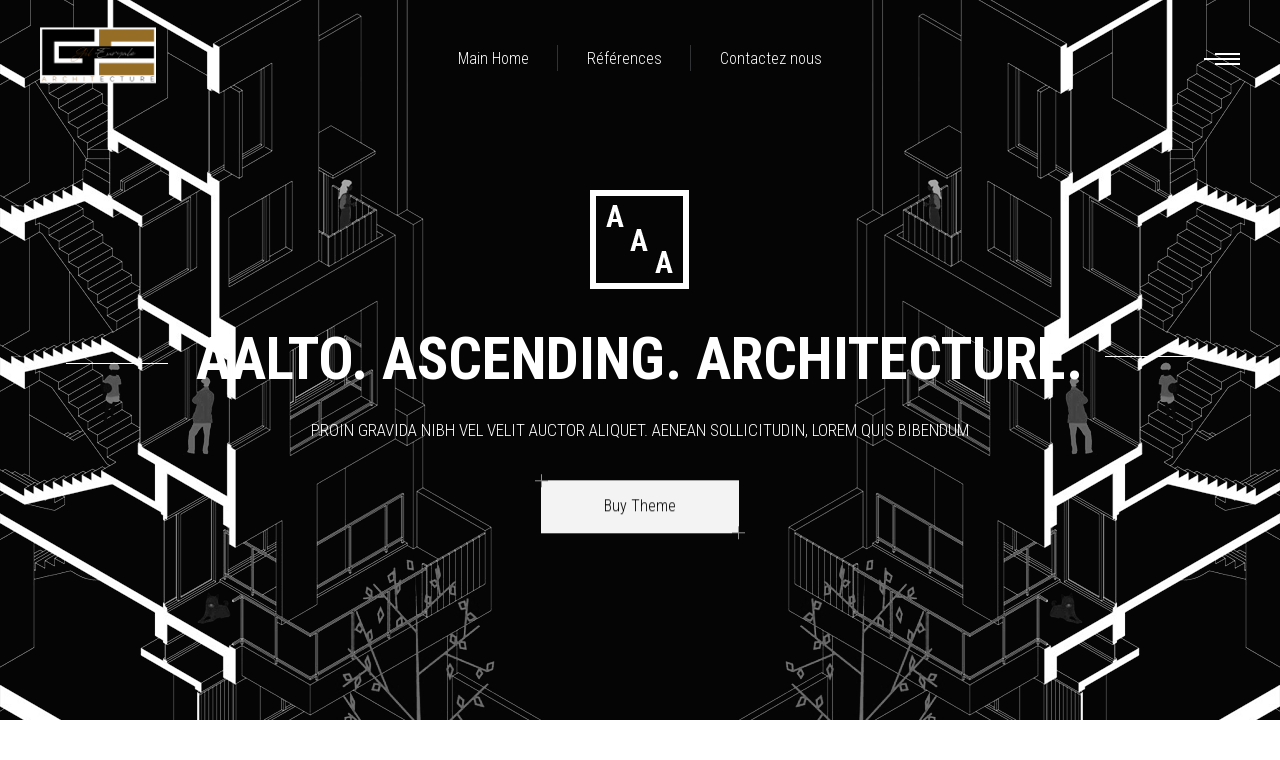

--- FILE ---
content_type: text/html; charset=UTF-8
request_url: http://a1plan.fr/architecture-company
body_size: 20668
content:
<!DOCTYPE html>
<html lang="fr-FR">
<head>
			
		<meta charset="UTF-8"/>
		<link rel="profile" href="http://gmpg.org/xfn/11"/>
			
				<meta name="viewport" content="width=device-width,initial-scale=1,user-scalable=yes">
		<meta name='robots' content='index, follow, max-image-preview:large, max-snippet:-1, max-video-preview:-1' />

	<!-- This site is optimized with the Yoast SEO plugin v19.4 - https://yoast.com/wordpress/plugins/seo/ -->
	<title>Architecture Company - A1 plan</title>
	<link rel="canonical" href="http://a1plan.fr/architecture-company" />
	<meta property="og:locale" content="fr_FR" />
	<meta property="og:type" content="article" />
	<meta property="og:title" content="Architecture Company - A1 plan" />
	<meta property="og:url" content="http://a1plan.fr/architecture-company" />
	<meta property="og:site_name" content="A1 plan" />
	<meta name="twitter:card" content="summary_large_image" />
	<meta name="twitter:label1" content="Durée de lecture estimée" />
	<meta name="twitter:data1" content="5 minutes" />
	<script type="application/ld+json" class="yoast-schema-graph">{"@context":"https://schema.org","@graph":[{"@type":"WebSite","@id":"http://a1plan.fr/#website","url":"http://a1plan.fr/","name":"A1 plan","description":"","potentialAction":[{"@type":"SearchAction","target":{"@type":"EntryPoint","urlTemplate":"http://a1plan.fr/?s={search_term_string}"},"query-input":"required name=search_term_string"}],"inLanguage":"fr-FR"},{"@type":"WebPage","@id":"http://a1plan.fr/architecture-company","url":"http://a1plan.fr/architecture-company","name":"Architecture Company - A1 plan","isPartOf":{"@id":"http://a1plan.fr/#website"},"datePublished":"2017-11-07T13:10:42+00:00","dateModified":"2017-11-07T13:10:42+00:00","breadcrumb":{"@id":"http://a1plan.fr/architecture-company#breadcrumb"},"inLanguage":"fr-FR","potentialAction":[{"@type":"ReadAction","target":["http://a1plan.fr/architecture-company"]}]},{"@type":"BreadcrumbList","@id":"http://a1plan.fr/architecture-company#breadcrumb","itemListElement":[{"@type":"ListItem","position":1,"name":"Accueil","item":"http://a1plan.fr/"},{"@type":"ListItem","position":2,"name":"Architecture Company"}]}]}</script>
	<!-- / Yoast SEO plugin. -->


<link rel='dns-prefetch' href='//fonts.googleapis.com' />
<link rel='dns-prefetch' href='//s.w.org' />
<link rel="alternate" type="application/rss+xml" title="A1 plan &raquo; Flux" href="http://a1plan.fr/feed" />
<link rel="alternate" type="application/rss+xml" title="A1 plan &raquo; Flux des commentaires" href="http://a1plan.fr/comments/feed" />
		<!-- This site uses the Google Analytics by MonsterInsights plugin v7.16.1 - Using Analytics tracking - https://www.monsterinsights.com/ -->
		<!-- Remarque : MonsterInsights n’est actuellement pas configuré sur ce site. Le propriétaire doit authentifier son compte Google Analytics dans les réglages de MonsterInsights.  -->
					<!-- No UA code set -->
				<!-- / Google Analytics by MonsterInsights -->
				<script type="text/javascript">
			window._wpemojiSettings = {"baseUrl":"https:\/\/s.w.org\/images\/core\/emoji\/13.1.0\/72x72\/","ext":".png","svgUrl":"https:\/\/s.w.org\/images\/core\/emoji\/13.1.0\/svg\/","svgExt":".svg","source":{"concatemoji":"http:\/\/a1plan.fr\/wp-includes\/js\/wp-emoji-release.min.js?ver=5.8.12"}};
			!function(e,a,t){var n,r,o,i=a.createElement("canvas"),p=i.getContext&&i.getContext("2d");function s(e,t){var a=String.fromCharCode;p.clearRect(0,0,i.width,i.height),p.fillText(a.apply(this,e),0,0);e=i.toDataURL();return p.clearRect(0,0,i.width,i.height),p.fillText(a.apply(this,t),0,0),e===i.toDataURL()}function c(e){var t=a.createElement("script");t.src=e,t.defer=t.type="text/javascript",a.getElementsByTagName("head")[0].appendChild(t)}for(o=Array("flag","emoji"),t.supports={everything:!0,everythingExceptFlag:!0},r=0;r<o.length;r++)t.supports[o[r]]=function(e){if(!p||!p.fillText)return!1;switch(p.textBaseline="top",p.font="600 32px Arial",e){case"flag":return s([127987,65039,8205,9895,65039],[127987,65039,8203,9895,65039])?!1:!s([55356,56826,55356,56819],[55356,56826,8203,55356,56819])&&!s([55356,57332,56128,56423,56128,56418,56128,56421,56128,56430,56128,56423,56128,56447],[55356,57332,8203,56128,56423,8203,56128,56418,8203,56128,56421,8203,56128,56430,8203,56128,56423,8203,56128,56447]);case"emoji":return!s([10084,65039,8205,55357,56613],[10084,65039,8203,55357,56613])}return!1}(o[r]),t.supports.everything=t.supports.everything&&t.supports[o[r]],"flag"!==o[r]&&(t.supports.everythingExceptFlag=t.supports.everythingExceptFlag&&t.supports[o[r]]);t.supports.everythingExceptFlag=t.supports.everythingExceptFlag&&!t.supports.flag,t.DOMReady=!1,t.readyCallback=function(){t.DOMReady=!0},t.supports.everything||(n=function(){t.readyCallback()},a.addEventListener?(a.addEventListener("DOMContentLoaded",n,!1),e.addEventListener("load",n,!1)):(e.attachEvent("onload",n),a.attachEvent("onreadystatechange",function(){"complete"===a.readyState&&t.readyCallback()})),(n=t.source||{}).concatemoji?c(n.concatemoji):n.wpemoji&&n.twemoji&&(c(n.twemoji),c(n.wpemoji)))}(window,document,window._wpemojiSettings);
		</script>
		<style type="text/css">
img.wp-smiley,
img.emoji {
	display: inline !important;
	border: none !important;
	box-shadow: none !important;
	height: 1em !important;
	width: 1em !important;
	margin: 0 .07em !important;
	vertical-align: -0.1em !important;
	background: none !important;
	padding: 0 !important;
}
</style>
	<link rel='stylesheet' id='wp-block-library-css'  href='http://a1plan.fr/wp-includes/css/dist/block-library/style.min.css?ver=5.8.12' type='text/css' media='all' />
<link rel='stylesheet' id='wc-blocks-vendors-style-css'  href='http://a1plan.fr/wp-content/plugins/woocommerce/packages/woocommerce-blocks/build/wc-blocks-vendors-style.css?ver=6.1.0' type='text/css' media='all' />
<link rel='stylesheet' id='wc-blocks-style-css'  href='http://a1plan.fr/wp-content/plugins/woocommerce/packages/woocommerce-blocks/build/wc-blocks-style.css?ver=6.1.0' type='text/css' media='all' />
<link rel='stylesheet' id='contact-form-7-css'  href='http://a1plan.fr/wp-content/plugins/contact-form-7/includes/css/styles.css?ver=5.5.3' type='text/css' media='all' />
<link rel='stylesheet' id='foobox-free-min-css'  href='http://a1plan.fr/wp-content/plugins/foobox-image-lightbox/free/css/foobox.free.min.css?ver=2.7.27' type='text/css' media='all' />
<link rel='stylesheet' id='image-map-pro-dist-css-css'  href='http://a1plan.fr/wp-content/plugins/image-map-pro/css/image-map-pro.min.css?ver=5.3.2' type='text/css' media='' />
<style id='woocommerce-inline-inline-css' type='text/css'>
.woocommerce form .form-row .required { visibility: visible; }
</style>
<link rel='stylesheet' id='monsterinsights-popular-posts-style-css'  href='http://a1plan.fr/wp-content/plugins/google-analytics-for-wordpress/assets/css/frontend.min.css?ver=7.16.1' type='text/css' media='all' />
<link rel='stylesheet' id='aalto-edge-default-style-css'  href='http://a1plan.fr/wp-content/themes/aalto/style.css?ver=5.8.12' type='text/css' media='all' />
<link rel='stylesheet' id='aalto-edge-modules-css'  href='http://a1plan.fr/wp-content/themes/aalto/assets/css/modules.min.css?ver=5.8.12' type='text/css' media='all' />
<link rel='stylesheet' id='edgtf-font-awesome-css'  href='http://a1plan.fr/wp-content/themes/aalto/assets/css/font-awesome/css/font-awesome.min.css?ver=5.8.12' type='text/css' media='all' />
<link rel='stylesheet' id='edgtf-font-elegant-css'  href='http://a1plan.fr/wp-content/themes/aalto/assets/css/elegant-icons/style.min.css?ver=5.8.12' type='text/css' media='all' />
<link rel='stylesheet' id='edgtf-ion-icons-css'  href='http://a1plan.fr/wp-content/themes/aalto/assets/css/ion-icons/css/ionicons.min.css?ver=5.8.12' type='text/css' media='all' />
<link rel='stylesheet' id='edgtf-linea-icons-css'  href='http://a1plan.fr/wp-content/themes/aalto/assets/css/linea-icons/style.css?ver=5.8.12' type='text/css' media='all' />
<link rel='stylesheet' id='edgtf-linear-icons-css'  href='http://a1plan.fr/wp-content/themes/aalto/assets/css/linear-icons/style.css?ver=5.8.12' type='text/css' media='all' />
<link rel='stylesheet' id='edgtf-simple-line-icons-css'  href='http://a1plan.fr/wp-content/themes/aalto/assets/css/simple-line-icons/simple-line-icons.css?ver=5.8.12' type='text/css' media='all' />
<link rel='stylesheet' id='edgtf-dripicons-css'  href='http://a1plan.fr/wp-content/themes/aalto/assets/css/dripicons/dripicons.css?ver=5.8.12' type='text/css' media='all' />
<link rel='stylesheet' id='mediaelement-css'  href='http://a1plan.fr/wp-includes/js/mediaelement/mediaelementplayer-legacy.min.css?ver=4.2.16' type='text/css' media='all' />
<link rel='stylesheet' id='wp-mediaelement-css'  href='http://a1plan.fr/wp-includes/js/mediaelement/wp-mediaelement.min.css?ver=5.8.12' type='text/css' media='all' />
<link rel='stylesheet' id='aalto-edge-woo-css'  href='http://a1plan.fr/wp-content/themes/aalto/assets/css/woocommerce.min.css?ver=5.8.12' type='text/css' media='all' />
<style id='aalto-edge-woo-inline-css' type='text/css'>
/* generated in /homepages/20/d734992694/htdocs/clickandbuilds/A1plan/wp-content/themes/aalto/framework/admin/options/general/map.php aalto_edge_page_general_style function */
.page-id-939.edgtf-boxed .edgtf-wrapper { background-attachment: fixed;}

/* generated in /homepages/20/d734992694/htdocs/clickandbuilds/A1plan/wp-content/themes/aalto/framework/modules/header/helper-functions.php aalto_edge_header_area_style function */
.page-id-939 .edgtf-page-header .edgtf-menu-area { background-color: rgba(255, 255, 255, 0);}

/* generated in /homepages/20/d734992694/htdocs/clickandbuilds/A1plan/wp-content/themes/aalto/functions.php aalto_edge_content_padding_top function */
.page-id-939 .edgtf-content .edgtf-content-inner > .edgtf-container > .edgtf-container-inner, .page-id-939 .edgtf-content .edgtf-content-inner > .edgtf-full-width > .edgtf-full-width-inner { padding-top: 0px !important;}

/* generated in /homepages/20/d734992694/htdocs/clickandbuilds/A1plan/wp-content/themes/aalto/functions.php aalto_edge_container_style function */
.page-id-939 .edgtf-content .edgtf-content-inner > .edgtf-container, .page-id-939 .edgtf-content .edgtf-content-inner > .edgtf-full-width { background-color: #111111;}


</style>
<link rel='stylesheet' id='aalto-edge-woo-responsive-css'  href='http://a1plan.fr/wp-content/themes/aalto/assets/css/woocommerce-responsive.min.css?ver=5.8.12' type='text/css' media='all' />
<link rel='stylesheet' id='aalto-edge-style-dynamic-css'  href='http://a1plan.fr/wp-content/themes/aalto/assets/css/style_dynamic.css?ver=1731282580' type='text/css' media='all' />
<link rel='stylesheet' id='aalto-edge-modules-responsive-css'  href='http://a1plan.fr/wp-content/themes/aalto/assets/css/modules-responsive.min.css?ver=5.8.12' type='text/css' media='all' />
<link rel='stylesheet' id='aalto-edge-style-dynamic-responsive-css'  href='http://a1plan.fr/wp-content/themes/aalto/assets/css/style_dynamic_responsive.css?ver=1731282580' type='text/css' media='all' />
<link rel='stylesheet' id='aalto-edge-google-fonts-css'  href='http://fonts.googleapis.com/css?family=Roboto+Condensed%3A300%2C300italic%2C400%2C400italic%2C700%7CRoboto%3A300%2C300italic%2C400%2C400italic%2C700&#038;subset=latin-ext&#038;ver=1.0.0' type='text/css' media='all' />
<link rel='stylesheet' id='js_composer_front-css'  href='http://a1plan.fr/wp-content/plugins/js_composer/assets/css/js_composer.min.css?ver=6.7.0' type='text/css' media='all' />
<link rel='stylesheet' id='pwpfont-css'  href='http://a1plan.fr/wp-content/plugins/podlove-web-player/static/podlove-web-player.min.css?ver=2.1.0' type='text/css' media='all' />
<script type='text/javascript' src='http://a1plan.fr/wp-includes/js/jquery/jquery.min.js?ver=3.6.0' id='jquery-core-js'></script>
<script type='text/javascript' src='http://a1plan.fr/wp-includes/js/jquery/jquery-migrate.min.js?ver=3.3.2' id='jquery-migrate-js'></script>
<script type='text/javascript' src='http://a1plan.fr/wp-content/plugins/1and1-wordpress-assistant/js/cookies.js?ver=5.8.12' id='1and1-wp-cookies-js'></script>
<script type='text/javascript' src='http://a1plan.fr/wp-content/plugins/woocommerce/assets/js/jquery-blockui/jquery.blockUI.min.js?ver=2.7.0-wc.5.9.1' id='jquery-blockui-js'></script>
<script type='text/javascript' id='wc-add-to-cart-js-extra'>
/* <![CDATA[ */
var wc_add_to_cart_params = {"ajax_url":"\/wp-admin\/admin-ajax.php","wc_ajax_url":"\/?wc-ajax=%%endpoint%%","i18n_view_cart":"Voir le panier","cart_url":"http:\/\/a1plan.fr\/cart","is_cart":"","cart_redirect_after_add":"no"};
/* ]]> */
</script>
<script type='text/javascript' src='http://a1plan.fr/wp-content/plugins/woocommerce/assets/js/frontend/add-to-cart.min.js?ver=5.9.1' id='wc-add-to-cart-js'></script>
<script type='text/javascript' src='http://a1plan.fr/wp-content/plugins/js_composer/assets/js/vendors/woocommerce-add-to-cart.js?ver=6.7.0' id='vc_woocommerce-add-to-cart-js-js'></script>
<script type='text/javascript' id='foobox-free-min-js-before'>
/* Run FooBox FREE (v2.7.27) */
var FOOBOX = window.FOOBOX = {
	ready: true,
	disableOthers: false,
	o: {wordpress: { enabled: true }, countMessage:'image %index of %total', captions: { dataTitle: ["captionTitle","title"], dataDesc: ["captionDesc","description"] }, excludes:'.fbx-link,.nofoobox,.nolightbox,a[href*="pinterest.com/pin/create/button/"]', affiliate : { enabled: false }},
	selectors: [
		".foogallery-container.foogallery-lightbox-foobox", ".foogallery-container.foogallery-lightbox-foobox-free", ".gallery", ".wp-block-gallery", ".wp-caption", ".wp-block-image", "a:has(img[class*=wp-image-])", ".foobox"
	],
	pre: function( $ ){
		// Custom JavaScript (Pre)
		
	},
	post: function( $ ){
		// Custom JavaScript (Post)
		
		// Custom Captions Code
		
	},
	custom: function( $ ){
		// Custom Extra JS
		
	}
};
</script>
<script type='text/javascript' src='http://a1plan.fr/wp-content/plugins/foobox-image-lightbox/free/js/foobox.free.min.js?ver=2.7.27' id='foobox-free-min-js'></script>
<script type='text/javascript' src='http://a1plan.fr/wp-content/plugins/podlove-web-player/static/podlove-web-player.min.js?ver=2.1.0' id='podlovewebplayer-js'></script>
<link rel="https://api.w.org/" href="http://a1plan.fr/wp-json/" /><link rel="alternate" type="application/json" href="http://a1plan.fr/wp-json/wp/v2/pages/939" /><link rel="EditURI" type="application/rsd+xml" title="RSD" href="http://a1plan.fr/xmlrpc.php?rsd" />
<link rel="wlwmanifest" type="application/wlwmanifest+xml" href="http://a1plan.fr/wp-includes/wlwmanifest.xml" /> 
<meta name="generator" content="WordPress 5.8.12" />
<meta name="generator" content="WooCommerce 5.9.1" />
<link rel='shortlink' href='http://a1plan.fr/?p=939' />
<link rel="alternate" type="application/json+oembed" href="http://a1plan.fr/wp-json/oembed/1.0/embed?url=http%3A%2F%2Fa1plan.fr%2Farchitecture-company" />
<link rel="alternate" type="text/xml+oembed" href="http://a1plan.fr/wp-json/oembed/1.0/embed?url=http%3A%2F%2Fa1plan.fr%2Farchitecture-company&#038;format=xml" />
	<noscript><style>.woocommerce-product-gallery{ opacity: 1 !important; }</style></noscript>
	<meta name="generator" content="Powered by WPBakery Page Builder - drag and drop page builder for WordPress."/>
<style type="text/css">.broken_link, a.broken_link {
	text-decoration: line-through;
}</style><meta name="generator" content="Powered by Slider Revolution 6.5.7 - responsive, Mobile-Friendly Slider Plugin for WordPress with comfortable drag and drop interface." />
<link rel="icon" href="http://a1plan.fr/wp-content/uploads/2024/03/cropped-logo-gea-copie-favicon-32x32.png" sizes="32x32" />
<link rel="icon" href="http://a1plan.fr/wp-content/uploads/2024/03/cropped-logo-gea-copie-favicon-192x192.png" sizes="192x192" />
<link rel="apple-touch-icon" href="http://a1plan.fr/wp-content/uploads/2024/03/cropped-logo-gea-copie-favicon-180x180.png" />
<meta name="msapplication-TileImage" content="http://a1plan.fr/wp-content/uploads/2024/03/cropped-logo-gea-copie-favicon-270x270.png" />
<script type="text/javascript">function setREVStartSize(e){
			//window.requestAnimationFrame(function() {				 
				window.RSIW = window.RSIW===undefined ? window.innerWidth : window.RSIW;	
				window.RSIH = window.RSIH===undefined ? window.innerHeight : window.RSIH;	
				try {								
					var pw = document.getElementById(e.c).parentNode.offsetWidth,
						newh;
					pw = pw===0 || isNaN(pw) ? window.RSIW : pw;
					e.tabw = e.tabw===undefined ? 0 : parseInt(e.tabw);
					e.thumbw = e.thumbw===undefined ? 0 : parseInt(e.thumbw);
					e.tabh = e.tabh===undefined ? 0 : parseInt(e.tabh);
					e.thumbh = e.thumbh===undefined ? 0 : parseInt(e.thumbh);
					e.tabhide = e.tabhide===undefined ? 0 : parseInt(e.tabhide);
					e.thumbhide = e.thumbhide===undefined ? 0 : parseInt(e.thumbhide);
					e.mh = e.mh===undefined || e.mh=="" || e.mh==="auto" ? 0 : parseInt(e.mh,0);		
					if(e.layout==="fullscreen" || e.l==="fullscreen") 						
						newh = Math.max(e.mh,window.RSIH);					
					else{					
						e.gw = Array.isArray(e.gw) ? e.gw : [e.gw];
						for (var i in e.rl) if (e.gw[i]===undefined || e.gw[i]===0) e.gw[i] = e.gw[i-1];					
						e.gh = e.el===undefined || e.el==="" || (Array.isArray(e.el) && e.el.length==0)? e.gh : e.el;
						e.gh = Array.isArray(e.gh) ? e.gh : [e.gh];
						for (var i in e.rl) if (e.gh[i]===undefined || e.gh[i]===0) e.gh[i] = e.gh[i-1];
											
						var nl = new Array(e.rl.length),
							ix = 0,						
							sl;					
						e.tabw = e.tabhide>=pw ? 0 : e.tabw;
						e.thumbw = e.thumbhide>=pw ? 0 : e.thumbw;
						e.tabh = e.tabhide>=pw ? 0 : e.tabh;
						e.thumbh = e.thumbhide>=pw ? 0 : e.thumbh;					
						for (var i in e.rl) nl[i] = e.rl[i]<window.RSIW ? 0 : e.rl[i];
						sl = nl[0];									
						for (var i in nl) if (sl>nl[i] && nl[i]>0) { sl = nl[i]; ix=i;}															
						var m = pw>(e.gw[ix]+e.tabw+e.thumbw) ? 1 : (pw-(e.tabw+e.thumbw)) / (e.gw[ix]);					
						newh =  (e.gh[ix] * m) + (e.tabh + e.thumbh);
					}
					var el = document.getElementById(e.c);
					if (el!==null && el) el.style.height = newh+"px";					
					el = document.getElementById(e.c+"_wrapper");
					if (el!==null && el) {
						el.style.height = newh+"px";
						el.style.display = "block";
					}
				} catch(e){
					console.log("Failure at Presize of Slider:" + e)
				}					   
			//});
		  };</script>
<style type="text/css" data-type="vc_shortcodes-custom-css">.vc_custom_1511536171438{padding-top: 75px !important;}.vc_custom_1511424282626{padding-top: 100px !important;padding-bottom: 100px !important;}.vc_custom_1511537662262{padding-top: 75px !important;}.vc_custom_1511537780054{padding-top: 50px !important;padding-bottom: 140px !important;}</style><noscript><style> .wpb_animate_when_almost_visible { opacity: 1; }</style></noscript></head>
<body class="page-template page-template-full-width page-template-full-width-php page page-id-939 theme-aalto edgtf-core-1.0.7 woocommerce-no-js fpt-template-aalto aalto-ver-1.8 edgtf-smooth-page-transitions edgtf-smooth-page-transitions-fadeout edgtf-grid-1200 edgtf-scroll-to-content edgtf-light-header edgtf-no-behavior edgtf-dropdown-animate-height edgtf-header-standard edgtf-menu-area-shadow-disable edgtf-menu-area-in-grid-shadow-disable edgtf-menu-area-border-disable edgtf-menu-area-in-grid-border-disable edgtf-logo-area-border-disable edgtf-logo-area-in-grid-border-disable edgtf-header-vertical-shadow-disable edgtf-header-vertical-border-disable edgtf-side-menu-slide-from-right edgtf-woocommerce-columns-3 edgtf-woo-normal-space edgtf-woo-pl-info-below-image edgtf-woo-single-thumb-below-image edgtf-woo-single-has-pretty-photo edgtf-default-mobile-header edgtf-sticky-up-mobile-header edgtf-fullscreen-search edgtf-search-fade wpb-js-composer js-comp-ver-6.7.0 vc_responsive" itemscope itemtype="http://schema.org/WebPage">
	<section class="edgtf-side-menu">
	<div class="edgtf-close-side-menu-holder">
		<a class="edgtf-close-side-menu" href="#" target="_self">
			<span aria-hidden="true" class="edgtf-icon-font-elegant icon_close " ></span>		</a>
	</div>
	<div class="widget edgtf-separator-widget"><div class="edgtf-separator-holder clearfix  edgtf-separator-center edgtf-separator-normal">
	<div class="edgtf-separator" style="border-color: transparent;border-style: solid;width: 10px;border-bottom-width: 20px;margin-top: 24px;margin-bottom: 10px"></div>
</div>
</div><div id="text-10" class="widget edgtf-sidearea widget_text">			<div class="textwidget"><p><img loading="lazy" class="alignnone size-medium wp-image-4463" src="http://a1plan.fr/wp-content/uploads/2024/03/logo-gea-300x142.png" alt="" width="300" height="142" srcset="http://a1plan.fr/wp-content/uploads/2024/03/logo-gea-300x142.png 300w, http://a1plan.fr/wp-content/uploads/2024/03/logo-gea.png 322w" sizes="(max-width: 300px) 100vw, 300px" /></p>
</div>
		</div><div class="widget edgtf-separator-widget"><div class="edgtf-separator-holder clearfix  edgtf-separator-center edgtf-separator-normal">
	<div class="edgtf-separator" style="border-color: transparent;border-style: solid;margin-top: 0px"></div>
</div>
</div><div id="text-11" class="widget edgtf-sidearea widget_text">			<div class="textwidget"><p>Construisez le futur</p>
</div>
		</div><div class="widget edgtf-separator-widget"><div class="edgtf-separator-holder clearfix  edgtf-separator-center edgtf-separator-normal">
	<div class="edgtf-separator" style="border-style: solid;border-bottom-width: 0px;margin-top: 20px;margin-bottom: 0px"></div>
</div>
</div>		
		<div class="widget edgtf-raw-html-widget  ">
			<div class="edgtf-icon-list-holder  edgtf-icon-list-inline-display" style="margin-bottom: 0px">
	<div class="edgtf-il-icon-holder">
		<i class="edgtf-icon-linea-icon icon-basic-headset " style="color: #202020;font-size: 21px"></i>	</div>
	<p class="edgtf-il-text" style="color: #202020;font-size: 15px;padding-left: 13px">Appelez le +0594694 480270 ou le     +33 0665545637</p>
</div><div class="edgtf-icon-list-holder  edgtf-icon-list-inline-display" style="margin-bottom: 0px">
	<div class="edgtf-il-icon-holder">
		<i class="edgtf-icon-linea-icon icon-basic-pin1 " style="color: #202020;font-size: 21px"></i>	</div>
	<p class="edgtf-il-text" style="color: #202020;font-size: 15px;padding-left: 13px">789 Avenue Morne Coco 9354 Rémire-Montoly</p>
</div><div class="edgtf-icon-list-holder  edgtf-icon-list-inline-display" style="margin-bottom: 0px">
	<div class="edgtf-il-icon-holder">
		<i class="edgtf-icon-linea-icon icon-basic-clock " style="color: #202020;font-size: 21px"></i>	</div>
	<p class="edgtf-il-text" style="color: #202020;font-size: 15px;padding-left: 13px">Lun - Sam 9 AM - 4 PM</p>
</div>		</div>
		</section>
    <div class="edgtf-wrapper">
        <div class="edgtf-wrapper-inner">
            <div class="edgtf-fullscreen-search-holder">
	<div class="edgtf-fullscreen-logo-holder">
		

<div class="edgtf-logo-wrapper">
    <a itemprop="url" href="http://a1plan.fr/" style="height: 256px;">
        <img itemprop="image" class="edgtf-normal-logo" src="http://a1plan.fr/wp-content/uploads/2024/11/cropped-logo-gea-copie-favicon.png" width="512" height="512"  alt="logo"/>
        <img itemprop="image" class="edgtf-dark-logo" src="http://a1plan.fr/wp-content/uploads/2024/11/cropped-logo-gea-copie-favicon.png" width="512" height="512"  alt="dark logo"/>        <img itemprop="image" class="edgtf-light-logo" src="http://a1plan.fr/wp-content/uploads/2024/11/cropped-logo-gea-copie-favicon.png" width="512" height="512"  alt="light logo"/>    </a>
</div>

	</div>
	<a class="edgtf-fullscreen-search-close" href="javascript:void(0)">
		<span aria-hidden="true" class="edgtf-icon-linear-icons lnr lnr-cross "></span>	</a>
	<div class="edgtf-fullscreen-search-table">
		<div class="edgtf-fullscreen-search-cell">
			<div class="edgtf-fullscreen-search-inner">
				<form action="http://a1plan.fr/" class="edgtf-fullscreen-search-form" method="get">
					<div class="edgtf-form-holder">
						<div class="edgtf-form-holder-inner">
							<div class="edgtf-field-holder">
								<input type="text" placeholder="TYPE YOUR SEARCH" name="s" class="edgtf-search-field" autocomplete="off"/>
							</div>
							<button type="submit" class="edgtf-search-submit"><span aria-hidden="true" class="edgtf-icon-linear-icons lnr lnr-magnifier "></span></button>
							<div class="edgtf-line"></div>
						</div>
					</div>
				</form>
			</div>
		</div>
	</div>
</div>
<header class="edgtf-page-header">
		
				
	<div class="edgtf-menu-area edgtf-menu-center">
				
						
			<div class="edgtf-vertical-align-containers">
				<div class="edgtf-position-left"><!--
				 --><div class="edgtf-position-left-inner">
						

<div class="edgtf-logo-wrapper">
    <a itemprop="url" href="http://a1plan.fr/" style="height: 256px;">
        <img itemprop="image" class="edgtf-normal-logo" src="http://a1plan.fr/wp-content/uploads/2024/11/cropped-logo-gea-copie-favicon.png" width="512" height="512"  alt="logo"/>
        <img itemprop="image" class="edgtf-dark-logo" src="http://a1plan.fr/wp-content/uploads/2024/11/cropped-logo-gea-copie-favicon.png" width="512" height="512"  alt="dark logo"/>        <img itemprop="image" class="edgtf-light-logo" src="http://a1plan.fr/wp-content/uploads/2024/11/cropped-logo-gea-copie-favicon.png" width="512" height="512"  alt="light logo"/>    </a>
</div>

											</div>
				</div>
									<div class="edgtf-position-center"><!--
					 --><div class="edgtf-position-center-inner">
							
<nav class="edgtf-main-menu edgtf-drop-down edgtf-default-nav">
    <ul id="menu-fullscreen-menu" class="clearfix"><li id="nav-menu-item-4462" class="menu-item menu-item-type-post_type menu-item-object-page menu-item-home  narrow"><a href="http://a1plan.fr/" class=""><span class="item_outer"><span class="item_text">Main Home</span></span></a></li>
<li id="nav-menu-item-4460" class="menu-item menu-item-type-post_type menu-item-object-page  narrow"><a href="http://a1plan.fr/interactive-project-gallery" class=""><span class="item_outer"><span class="item_text">Références</span></span></a></li>
<li id="nav-menu-item-3772" class="menu-item menu-item-type-post_type menu-item-object-page  narrow"><a href="http://a1plan.fr/contact-us" class=""><span class="item_outer"><span class="item_text">Contactez nous</span></span></a></li>
</ul></nav>

						</div>
					</div>
								<div class="edgtf-position-right"><!--
				 --><div class="edgtf-position-right-inner">
														
		<a class="edgtf-side-menu-button-opener edgtf-icon-has-hover"  href="javascript:void(0)" >
			<span class="edgtf-side-menu-icon">
        		<span class="edgtf-line"></span>
				<span class="edgtf-line"></span>
				<span class="edgtf-line"></span>
        	</span>
		</a>
						</div>
				</div>
			</div>
			
			</div>
			
		
		
	</header>


<header class="edgtf-mobile-header">
		
	<div class="edgtf-mobile-header-inner">
		<div class="edgtf-mobile-header-holder">
			<div class="edgtf-grid">
				<div class="edgtf-vertical-align-containers">
					<div class="edgtf-vertical-align-containers">
													<div class="edgtf-mobile-menu-opener">
								<a href="javascript:void(0)">
									<span class="edgtf-mobile-menu-icon">
										<span aria-hidden="true" class="edgtf-icon-font-elegant icon_menu " ></span>									</span>
																	</a>
							</div>
												<div class="edgtf-position-center"><!--
						 --><div class="edgtf-position-center-inner">
								

<div class="edgtf-mobile-logo-wrapper">
    <a itemprop="url" href="http://a1plan.fr/" style="height: 256px">
        <img itemprop="image" src="http://a1plan.fr/wp-content/uploads/2024/11/cropped-logo-gea-copie-favicon.png" width="512" height="512"  alt="Mobile Logo"/>
    </a>
</div>

							</div>
						</div>
						<div class="edgtf-position-right"><!--
						 --><div class="edgtf-position-right-inner">
															</div>
						</div>
					</div>
				</div>
			</div>
		</div>
		
    <nav class="edgtf-mobile-nav">
        <div class="edgtf-grid">
            <ul id="menu-fullscreen-menu-1" class=""><li id="mobile-menu-item-4462" class="menu-item menu-item-type-post_type menu-item-object-page menu-item-home "><a href="http://a1plan.fr/" class=""><span>Main Home</span></a></li>
<li id="mobile-menu-item-4460" class="menu-item menu-item-type-post_type menu-item-object-page "><a href="http://a1plan.fr/interactive-project-gallery" class=""><span>Références</span></a></li>
<li id="mobile-menu-item-3772" class="menu-item menu-item-type-post_type menu-item-object-page "><a href="http://a1plan.fr/contact-us" class=""><span>Contactez nous</span></a></li>
</ul>        </div>
    </nav>

	</div>
	
	</header>

			<a id='edgtf-back-to-top' href='#'>
				<span class="edgtf-btn-lines line-1"></span>
				<span class="edgtf-btn-lines line-2"></span>
				<span class="edgtf-icon-stack">Top</span>
				<span class="edgtf-btn-lines line-3"></span>
				<span class="edgtf-btn-lines line-4"></span>
			</a>
			        
            <div class="edgtf-content" style="margin-top: -116px">
                <div class="edgtf-content-inner">	<div class="edgtf-slider">
		<div class="edgtf-slider-inner">
			
			<!-- START Home 10 REVOLUTION SLIDER 6.5.7 --><p class="rs-p-wp-fix"></p>
			<rs-module-wrap id="rev_slider_8_1_wrapper" data-source="gallery" style="visibility:hidden;background:#000000;padding:0;">
				<rs-module id="rev_slider_8_1" style="" data-version="6.5.7">
					<rs-slides>
						<rs-slide style="position: absolute;" data-key="rs-19" data-title="Slide" data-anim="ms:600;" data-in="o:0;" data-out="a:false;">
							<img src="//a1plan.fr/wp-content/plugins/revslider/public/assets/assets/dummy.png" alt="Slide" title="Architecture Company" class="rev-slidebg tp-rs-img rs-lazyload" data-lazyload="//a1plan.fr/wp-content/plugins/revslider/public/assets/assets/transparent.png" data-bg="c:#050505;" data-parallax="3" data-no-retina>
<!--
							--><rs-layer
								id="slider-8-slide-19-layer-10" 
								data-type="image"
								data-xy="x:r;xo:0,0,-170px,500px;y:m;"
								data-text="l:22;a:inherit;"
								data-dim="w:572px,390px,572px,572px;h:1137px,774px,1137px,1137px;"
								data-basealign="slide"
								data-rsp_o="off"
								data-rsp_bd="off"
								data-frame_0="x:100%;o:1;tp:600;"
								data-frame_0_mask="u:t;"
								data-frame_1="tp:600;e:power1.out;st:200;sp:400;sR:200;"
								data-frame_1_mask="u:t;"
								data-frame_999="o:0;tp:600;e:nothing;st:w;sp:400;sR:8400;"
								style="z-index:5;"
							><img src="//a1plan.fr/wp-content/plugins/revslider/public/assets/assets/dummy.png" class="tp-rs-img rs-lazyload" width="572" height="1137" data-lazyload="//a1plan.fr/wp-content/uploads/revslider/h10-img-71.png" data-no-retina> 
							</rs-layer><!--

							--><rs-layer
								id="slider-8-slide-19-layer-9" 
								data-type="image"
								data-xy="xo:0,0,-170px,500px;y:m;"
								data-text="l:22;a:inherit;"
								data-dim="w:572px,386px,572px,572px;h:1137px,767px,1137px,1137px;"
								data-basealign="slide"
								data-rsp_o="off"
								data-rsp_bd="off"
								data-frame_0="x:-100%;o:1;tp:600;"
								data-frame_0_mask="u:t;"
								data-frame_1="tp:600;e:power1.out;st:200;sp:400;sR:200;"
								data-frame_1_mask="u:t;"
								data-frame_999="o:0;tp:600;e:nothing;st:w;sp:400;sR:8400;"
								style="z-index:6;"
							><img src="//a1plan.fr/wp-content/plugins/revslider/public/assets/assets/dummy.png" class="tp-rs-img rs-lazyload" width="572" height="1137" data-lazyload="//a1plan.fr/wp-content/uploads/revslider/h10-img-81.png" data-no-retina> 
							</rs-layer><!--

							--><rs-layer
								id="slider-8-slide-19-layer-1" 
								data-type="image"
								data-xy="x:c;y:m;yo:-120px,-116px,-170px,-170px;"
								data-text="l:22;a:inherit;"
								data-dim="w:['99px','99px','99px','99px'];h:['99px','99px','99px','99px'];"
								data-basealign="slide"
								data-rsp_o="off"
								data-rsp_bd="off"
								data-frame_0="y:50px;tp:600;"
								data-frame_1="tp:600;e:power1.out;st:200;sp:400;sR:200;"
								data-frame_999="o:0;tp:600;e:nothing;st:w;sp:400;sR:8400;"
								style="z-index:7;"
							><img src="//a1plan.fr/wp-content/plugins/revslider/public/assets/assets/dummy.png" alt="m" class="tp-rs-img rs-lazyload" width="99" height="99" data-lazyload="//a1plan.fr/wp-content/uploads/2017/11/h10-img-5.png" data-no-retina> 
							</rs-layer><!--

							--><rs-layer
								id="slider-8-slide-19-layer-4" 
								data-type="image"
								data-xy="x:c;xo:-523px,-506px,-424px,-424px;y:m;yo:4px,-3px,-46px,-46px;"
								data-text="l:22;a:inherit;"
								data-dim="w:['102px','102px','102px','102px'];h:['1px','1px','1px','1px'];"
								data-basealign="slide"
								data-rsp_o="off"
								data-rsp_bd="off"
								data-frame_0="y:50px;tp:600;"
								data-frame_1="tp:600;e:power1.out;st:350;sp:400;sR:350;"
								data-frame_999="o:0;tp:600;e:nothing;st:w;sp:400;sR:8250;"
								style="z-index:8;"
							><img src="//a1plan.fr/wp-content/plugins/revslider/public/assets/assets/dummy.png" alt="m" class="tp-rs-img rs-lazyload" width="102" height="1" data-lazyload="//a1plan.fr/wp-content/uploads/2017/11/h10-img-6.png" data-no-retina> 
							</rs-layer><!--

							--><rs-layer
								id="slider-8-slide-19-layer-5" 
								data-type="image"
								data-xy="x:c;xo:516px,506px,424px,424px;y:m;yo:-3px,-3px,-52px,-52px;"
								data-text="l:22;a:inherit;"
								data-dim="w:['102px','102px','102px','102px'];h:['1px','1px','1px','1px'];"
								data-basealign="slide"
								data-rsp_o="off"
								data-rsp_bd="off"
								data-frame_0="y:50px;tp:600;"
								data-frame_1="tp:600;e:power1.out;st:350;sp:400;sR:350;"
								data-frame_999="o:0;tp:600;e:nothing;st:w;sp:400;sR:8250;"
								style="z-index:9;"
							><img src="//a1plan.fr/wp-content/plugins/revslider/public/assets/assets/dummy.png" alt="m" class="tp-rs-img rs-lazyload" width="102" height="1" data-lazyload="//a1plan.fr/wp-content/uploads/2017/11/h10-img-6.png" data-no-retina> 
							</rs-layer><!--

							--><rs-layer
								id="slider-8-slide-19-layer-6" 
								data-type="text"
								data-xy="x:c;y:m;yo:-1px,-1px,-55px,-11px;"
								data-text="s:59,59,47,25;l:71,71,55,35;fw:700;a:inherit;"
								data-basealign="slide"
								data-rsp_o="off"
								data-rsp_bd="off"
								data-frame_0="y:50px;tp:600;"
								data-frame_1="tp:600;e:power1.out;st:350;sp:400;sR:350;"
								data-frame_999="o:0;tp:600;e:nothing;st:w;sp:400;sR:8250;"
								style="z-index:10;font-family:'Roboto Condensed';"
							>AALTO. ASCENDING. ARCHITECTURE.  
							</rs-layer><!--

							--><rs-layer
								id="slider-8-slide-19-layer-7" 
								data-type="text"
								data-xy="x:c;y:m;yo:70px,70px,18px,40px;"
								data-text="s:17,17,15,9;l:26,26,20,17;a:inherit;"
								data-basealign="slide"
								data-rsp_o="off"
								data-rsp_bd="off"
								data-frame_0="y:50px;tp:600;"
								data-frame_1="tp:600;e:power1.out;st:500;sp:400;sR:500;"
								data-frame_999="o:0;tp:600;e:nothing;st:w;sp:400;sR:8100;"
								style="z-index:11;font-family:'Roboto Condensed';text-transform:uppercase;"
							>Proin gravida nibh vel velit auctor aliquet. Aenean sollicitudin, lorem quis bibendum  
							</rs-layer><!--

							--><rs-layer
								id="slider-8-slide-19-layer-8" 
								data-type="text"
								data-xy="x:c;y:m;yo:145px,147px,100px,110px;"
								data-text="l:22;a:inherit;"
								data-basealign="slide"
								data-rsp_o="off"
								data-rsp_bd="off"
								data-frame_0="y:50px;tp:600;"
								data-frame_1="tp:600;e:power1.out;st:800;sp:400;sR:800;"
								data-frame_999="o:0;tp:600;e:nothing;st:w;sp:400;sR:7800;"
								style="z-index:12;font-family:'Open Sans';"
							><a itemprop="url" href="#" target="_blank" style="color: #000000;margin: 0 0 0 0;background-color: #ffffff" class="edgtf-btn edgtf-btn-medium edgtf-btn-solid edgtf-btn-with-crosshair"  >
                        <span class="edgtf-btn-lines edgtf-line-1" style="background-color: #999"></span>
                    <span class="edgtf-btn-lines edgtf-line-2" style="background-color: #999"></span>
                    <span class="edgtf-btn-lines edgtf-line-3" style="background-color: #999"></span>
                    <span class="edgtf-btn-lines edgtf-line-4" style="background-color: #999"></span>
                    <span class="edgtf-btn-text">Buy Theme</span>
                </a> 
							</rs-layer><!--
-->						</rs-slide>
					</rs-slides>
				</rs-module>
				<script type="text/javascript">
					setREVStartSize({c: 'rev_slider_8_1',rl:[1240,1024,778,480],el:[],gw:[1300,1100,850,480],gh:[1100,600,960,720],type:'standard',justify:'',layout:'fullscreen',offsetContainer:'',offset:'',mh:"0"});if (window.RS_MODULES!==undefined && window.RS_MODULES.modules!==undefined && window.RS_MODULES.modules["revslider81"]!==undefined) {window.RS_MODULES.modules["revslider81"].once = false;window.revapi8 = undefined;if (window.RS_MODULES.checkMinimal!==undefined) window.RS_MODULES.checkMinimal()}
				</script>
			</rs-module-wrap>
			<!-- END REVOLUTION SLIDER -->
		</div>
	</div>

<div class="edgtf-full-width">
    	<div class="edgtf-full-width-inner">
        <div class="edgtf-grid-lines-holder edgtf-grid-columns-6 edgtf-grid-lines-dark-skin"><div class="edgtf-grid-line edgtf-grid-column-1"></div><div class="edgtf-grid-line edgtf-grid-column-2"></div><div class="edgtf-grid-line edgtf-grid-column-3"></div><div class="edgtf-grid-line edgtf-grid-column-4"></div><div class="edgtf-grid-line edgtf-grid-column-5"></div><div class="edgtf-grid-line edgtf-grid-column-6"></div></div>					<div class="edgtf-grid-row">
				<div class="edgtf-page-content-holder edgtf-grid-col-12">
					<div class="vc_row wpb_row vc_row-fluid vc_custom_1511536171438" ><div class="wpb_column vc_column_container vc_col-sm-12"><div class="vc_column-inner"><div class="wpb_wrapper"><div class="edgtf-section-title-holder  edgtf-st-vertical-lines  edgtf-st-position-left edgtf-appear-fx" >
	        <span class="edgtf-st-vertical-top" style="background-color: #888888"></span>
		<div class="edgtf-st-inner">
                    <div class="edgtf-st-title-holder">
                <h2 class="edgtf-st-title" style="color: #ffffff">
                    ARCHITECTURE REINTRODUCED                </h2>
            </div>
				            <div class="edgtf-st-text-holder">
    			<h6 class="edgtf-st-text" style="color: #ffffff;margin-top: 1px">
    				Proin gravida nibh vel velit auctor aliquet. Aenean sollicitudin, lorem quis bibe    			</h6>
            </div>
			</div>
            <span class="edgtf-st-vertical-bottom" style="background-color: #888888"></span>
    </div><div class="vc_empty_space"   style="height: 65px"><span class="vc_empty_space_inner"></span></div></div></div></div></div><div class="edgtf-row-grid-section-wrapper "  ><div class="edgtf-row-grid-section"><div class="vc_row wpb_row vc_row-fluid" ><div class="wpb_column vc_column_container vc_col-sm-12"><div class="vc_column-inner"><div class="wpb_wrapper"><div class="edgtf-elements-holder   edgtf-two-columns  edgtf-responsive-mode-1024 " ><div class="edgtf-eh-item    "  data-item-class="edgtf-eh-custom-4148" data-768-1024="0 0% 115px 0%">
	<div class="edgtf-eh-item-inner">
		<div class="edgtf-eh-item-content edgtf-eh-custom-4148" style="padding: 0 0 0 0">
			<div class="edgtf-parallax-holder" data-parallax="{&quot;y&quot;: -70, &quot;smoothness&quot;: 20}"><div class="edgtf-single-image-holder   ">
    <div class="edgtf-si-inner" >
                                    <img src="http://a1plan.fr/wp-content/uploads/2017/11/h10-img-1-560x750.jpg" alt="m" width="560" height="750" />                        </div>
</div></div>		</div>
	</div>
</div><div class="edgtf-eh-item    "  data-item-class="edgtf-eh-custom-8282" data-768-1024="0 13% 0 6%" data-680-768="79px 0% 19px 0%" data-680="50px 0% 0 0%">
	<div class="edgtf-eh-item-inner">
		<div class="edgtf-eh-item-content edgtf-eh-custom-8282" style="padding: 0 0% 0 6%">
			<div class="edgtf-parallax-holder" data-parallax="{&quot;y&quot;: -150, &quot;smoothness&quot;: 20}"><div class="edgtf-section-title-holder  edgtf-st-square edgtf-st-disable-title-break edgtf-st-position-left edgtf-appear-fx" >
	        <div class="edgtf-st-square-holder" style="color: #2e2e2e">
            <span class="line-top"></span>
            <span class="line-right"></span>
            <span class="line-bottom"></span>
            <span class="line-left"></span>
            <span class="line-mask" style="background-color: #111111"></span>
    	<div class="edgtf-st-inner">
                    <div class="edgtf-st-title-holder">
                <h1 class="edgtf-st-title" style="color: #ffffff">
                    ALL PRINCIPLES<br /> LEFT UNBROKEN                </h1>
            </div>
				            <div class="edgtf-st-text-holder">
    			<p class="edgtf-st-text" style="color: #ffffff">
    				Proin gravida nibh vel velit auctor aliquet. Aenean sollicitudin, lorem quis bibendum auctor, nisi elit consequat ipsum, nec sagittis sem nibh id elit. Duis sed odio sit amet nibh vulputate cursus a sit amet mauris. Morbi accumsan ipsum velit. Nam nec tellus a odio tincidunt auctor a ornare odio. Sed non mauris.    			</p>
            </div>
			</div>
                </div>
    </div><div class="vc_empty_space"   style="height: 32px"><span class="vc_empty_space_inner"></span></div><a itemprop="url" href="#" target="_self" style="color: #000000;margin: 17px 0px 0px 81px;background-color: #ffffff" class="edgtf-btn edgtf-btn-medium edgtf-btn-solid edgtf-btn-with-crosshair"  >
                        <span class="edgtf-btn-lines edgtf-line-1" style="background-color: #999"></span>
                    <span class="edgtf-btn-lines edgtf-line-2" style="background-color: #999"></span>
                    <span class="edgtf-btn-lines edgtf-line-3" style="background-color: #999"></span>
                    <span class="edgtf-btn-lines edgtf-line-4" style="background-color: #999"></span>
                    <span class="edgtf-btn-text">View Project</span>
                </a></div>		</div>
	</div>
</div></div></div></div></div></div></div></div><div class="edgtf-row-grid-section-wrapper "  ><div class="edgtf-row-grid-section"><div class="vc_row wpb_row vc_row-fluid vc_custom_1511424282626" ><div class="wpb_column vc_column_container vc_col-sm-12"><div class="vc_column-inner"><div class="wpb_wrapper"><div class="edgtf-elements-holder   edgtf-two-columns  edgtf-responsive-mode-1024 " ><div class="edgtf-eh-item   edgtf-horizontal-alignment-right "  data-item-class="edgtf-eh-custom-1002" data-680-768="0 13% 82px 0%" data-680="0 6% 50px 0%">
	<div class="edgtf-eh-item-inner">
		<div class="edgtf-eh-item-content edgtf-eh-custom-1002" style="padding: 0 18% 0 0%">
			<div class="edgtf-parallax-holder" data-parallax="{&quot;y&quot;: -150, &quot;smoothness&quot;: 20}"><div class="edgtf-section-title-holder  edgtf-st-square edgtf-st-disable-title-break edgtf-st-position-right edgtf-appear-fx" >
	        <div class="edgtf-st-square-holder" style="color: #2e2e2e">
            <span class="line-top"></span>
            <span class="line-right"></span>
            <span class="line-bottom"></span>
            <span class="line-left"></span>
            <span class="line-mask" style="background-color: #111111"></span>
    	<div class="edgtf-st-inner">
                    <div class="edgtf-st-title-holder">
                <h1 class="edgtf-st-title" style="color: #ffffff">
                    DESIGNED FOR<br /> THE HUMAN                </h1>
            </div>
				            <div class="edgtf-st-text-holder">
    			<p class="edgtf-st-text" style="color: #ffffff">
    				Proin gravida nibh vel velit auctor aliquet. Aenean sollicitudin, lorem quis bibendum auctor, nisi elit consequat ipsum, nec sagittis sem nibh id elit. Duis sed odio sit amet nibh vulputate cursus a sit amet mauris. Morbi accumsan ipsum velit.    			</p>
            </div>
			</div>
                </div>
    </div><div class="vc_empty_space"   style="height: 32px"><span class="vc_empty_space_inner"></span></div><a itemprop="url" href="#" target="_self" style="color: #000000;margin: 17px 81px 0px 0px;background-color: #ffffff" class="edgtf-btn edgtf-btn-medium edgtf-btn-solid edgtf-btn-with-crosshair"  >
                        <span class="edgtf-btn-lines edgtf-line-1" style="background-color: #999"></span>
                    <span class="edgtf-btn-lines edgtf-line-2" style="background-color: #999"></span>
                    <span class="edgtf-btn-lines edgtf-line-3" style="background-color: #999"></span>
                    <span class="edgtf-btn-lines edgtf-line-4" style="background-color: #999"></span>
                    <span class="edgtf-btn-text">View Project</span>
                </a></div>		</div>
	</div>
</div><div class="edgtf-eh-item    "  data-item-class="edgtf-eh-custom-7823" data-768-1024="16px 0 0 0">
	<div class="edgtf-eh-item-inner">
		<div class="edgtf-eh-item-content edgtf-eh-custom-7823" style="padding: 0 0 0 0">
			<div class="edgtf-parallax-holder" data-parallax="{&quot;y&quot;: -70, &quot;smoothness&quot;: 20}"><div class="edgtf-single-image-holder   ">
    <div class="edgtf-si-inner" >
                                    <img src="http://a1plan.fr/wp-content/uploads/2017/11/h10-img-3-560x750.jpg" alt="m" width="560" height="750" />                        </div>
</div></div>		</div>
	</div>
</div></div></div></div></div></div></div></div><div class="edgtf-row-grid-section-wrapper "  ><div class="edgtf-row-grid-section"><div class="vc_row wpb_row vc_row-fluid" ><div class="wpb_column vc_column_container vc_col-sm-12"><div class="vc_column-inner"><div class="wpb_wrapper"><div class="edgtf-elements-holder   edgtf-two-columns  edgtf-responsive-mode-1024 " ><div class="edgtf-eh-item    "  data-item-class="edgtf-eh-custom-8644" data-768-1024="0 0 115px 0">
	<div class="edgtf-eh-item-inner">
		<div class="edgtf-eh-item-content edgtf-eh-custom-8644" style="padding: 0 0 0 0">
			<div class="edgtf-parallax-holder" data-parallax="{&quot;y&quot;: -70, &quot;smoothness&quot;: 20}"><div class="edgtf-single-image-holder   ">
    <div class="edgtf-si-inner" >
                                    <img src="http://a1plan.fr/wp-content/uploads/2017/11/h10-img-1-560x750.jpg" alt="m" width="560" height="750" />                        </div>
</div></div>		</div>
	</div>
</div><div class="edgtf-eh-item    "  data-item-class="edgtf-eh-custom-7466" data-768-1024="0 13% 0 6%" data-680-768="80px 0% 0 0%" data-680="50px 0% 0 0%">
	<div class="edgtf-eh-item-inner">
		<div class="edgtf-eh-item-content edgtf-eh-custom-7466" style="padding: 0 0% 0 6%">
			<div class="edgtf-parallax-holder" data-parallax="{&quot;y&quot;: -150, &quot;smoothness&quot;: 20}"><div class="edgtf-section-title-holder  edgtf-st-square edgtf-st-disable-title-break edgtf-st-position-left edgtf-appear-fx" >
	        <div class="edgtf-st-square-holder" style="color: #2e2e2e">
            <span class="line-top"></span>
            <span class="line-right"></span>
            <span class="line-bottom"></span>
            <span class="line-left"></span>
            <span class="line-mask" style="background-color: #111111"></span>
    	<div class="edgtf-st-inner">
                    <div class="edgtf-st-title-holder">
                <h1 class="edgtf-st-title" style="color: #ffffff">
                    ALL PRINCIPLES<br /> LEFT UNBROKEN                </h1>
            </div>
				            <div class="edgtf-st-text-holder">
    			<p class="edgtf-st-text" style="color: #ffffff">
    				Proin gravida nibh vel velit auctor aliquet. Aenean sollicitudin, lorem quis bibendum auctor, nisi elit consequat ipsum, nec sagittis sem nibh id elit. Duis sed odio sit amet nibh vulputate cursus a sit amet mauris. Morbi accumsan ipsum velit. Nam nec tellus a odio tincidunt auctor a ornare odio. Sed non mauris.    			</p>
            </div>
			</div>
                </div>
    </div><div class="vc_empty_space"   style="height: 32px"><span class="vc_empty_space_inner"></span></div><a itemprop="url" href="#" target="_self" style="color: #000000;margin: 17px 0px 0px 81px;background-color: #ffffff" class="edgtf-btn edgtf-btn-medium edgtf-btn-solid edgtf-btn-with-crosshair"  >
                        <span class="edgtf-btn-lines edgtf-line-1" style="background-color: #999"></span>
                    <span class="edgtf-btn-lines edgtf-line-2" style="background-color: #999"></span>
                    <span class="edgtf-btn-lines edgtf-line-3" style="background-color: #999"></span>
                    <span class="edgtf-btn-lines edgtf-line-4" style="background-color: #999"></span>
                    <span class="edgtf-btn-text">View Project</span>
                </a></div>		</div>
	</div>
</div></div></div></div></div></div></div></div><div class="edgtf-row-grid-section-wrapper "  ><div class="edgtf-row-grid-section"><div class="vc_row wpb_row vc_row-fluid vc_custom_1511537662262" ><div class="wpb_column vc_column_container vc_col-sm-12"><div class="vc_column-inner"><div class="wpb_wrapper"><div class="edgtf-section-title-holder  edgtf-st-vertical-lines  edgtf-st-position-left edgtf-appear-fx" >
	        <span class="edgtf-st-vertical-top" style="background-color: #888888"></span>
		<div class="edgtf-st-inner">
                    <div class="edgtf-st-title-holder">
                <h2 class="edgtf-st-title" style="color: #ffffff">
                    MEET THE TEAM                </h2>
            </div>
				            <div class="edgtf-st-text-holder">
    			<h6 class="edgtf-st-text" style="color: #ffffff;margin-top: 1px">
    				Proin gravida nibh vel velit auctor aliquet. Aenean sollicitudin, lorem quis bibe    			</h6>
            </div>
			</div>
            <span class="edgtf-st-vertical-bottom" style="background-color: #888888"></span>
    </div><div class="vc_empty_space"   style="height: 65px"><span class="vc_empty_space_inner"></span></div></div></div></div></div></div></div><div class="edgtf-row-grid-section-wrapper "  ><div class="edgtf-row-grid-section"><div class="vc_row wpb_row vc_row-fluid" ><div class="wpb_column vc_column_container vc_col-sm-12 vc_col-lg-6 vc_col-md-6 vc_col-xs-12"><div class="vc_column-inner"><div class="wpb_wrapper"><div class="vc_empty_space"   style="height: 117px"><span class="vc_empty_space_inner"></span></div><div class="edgtf-team-list-holder edgtf-large-space edgtf-tl-one-columns edgtf-show-info-on-appear edgtf-tl-has-parallax-scroll">
	<div class="edgtf-tl-inner edgtf-outer-space " data-number-of-items="1" data-enable-navigation="no" data-enable-pagination="no">
		<div class="edgtf-team edgtf-item-space info-hover">
    <div class="edgtf-team-inner dark-skin">
                    <div class="edgtf-team-info-tb" data-parallax="{&quot;y&quot;: 40, &quot;smoothness&quot;: 20}">
                <div class="edgtf-team-info-tc">
                    <div class="edgtf-team-title-holder">
                        <h4 itemprop="name" class="edgtf-team-name entry-title">
                            <a itemprop="url" href="http://a1plan.fr/team-member/flora-urquiola-2">FLORA URQUIOLA</a>
                        </h4>
				                                    <h6 class="edgtf-team-position">Architect</h6>
				                            </div>
						                    <div class="edgtf-team-social-holder-between">
	                        <div class="edgtf-team-social">
	                            <div class="edgtf-team-social-inner">
	                                <div class="edgtf-team-social-wrapp">
						                    <span class="edgtf-icon-shortcode edgtf-normal   ">
                    <a class="" href="https://twitter.com/" target="_blank">
                    <span aria-hidden="true" class="edgtf-icon-font-elegant social_twitter edgtf-icon-element"></span>                    </a>
            </span>
    <span class="edgtf-icon-shortcode edgtf-normal   ">
                    <a class="" href="https://facebook.com/" target="_blank">
                    <span aria-hidden="true" class="edgtf-icon-font-elegant social_facebook edgtf-icon-element"></span>                    </a>
            </span>
    <span class="edgtf-icon-shortcode edgtf-normal   ">
                    <a class="" href="https://www.linkedin.com/" target="_blank">
                    <span aria-hidden="true" class="edgtf-icon-font-elegant social_linkedin edgtf-icon-element"></span>                    </a>
            </span>
	                                </div>
	                            </div>
	                        </div>
	                    </div>
                                    </div>
            </div>
            <div class="edgtf-team-bg" style="background-image: url(http://a1plan.fr/wp-content/uploads/2017/11/h10-img-4.png)"></div>
            <div class="edgtf-team-image"  data-parallax="{&quot;y&quot;: -37, &quot;smoothness&quot;: 40}">
                <img width="271" height="359" src="http://a1plan.fr/wp-content/uploads/2017/11/h1-team-5.jpg" class="attachment-post-thumbnail size-post-thumbnail wp-post-image" alt="m" loading="lazy" srcset="http://a1plan.fr/wp-content/uploads/2017/11/h1-team-5.jpg 271w, http://a1plan.fr/wp-content/uploads/2017/11/h1-team-5-226x300.jpg 226w" sizes="(max-width: 271px) 100vw, 271px" />            </div>
            </div>
</div><div class="edgtf-team edgtf-item-space info-hover">
    <div class="edgtf-team-inner dark-skin">
                    <div class="edgtf-team-info-tb" data-parallax="{&quot;y&quot;: 26, &quot;smoothness&quot;: 20}">
                <div class="edgtf-team-info-tc">
                    <div class="edgtf-team-title-holder">
                        <h4 itemprop="name" class="edgtf-team-name entry-title">
                            <a itemprop="url" href="http://a1plan.fr/team-member/gustav-calatrava">GUSTAV CALATRAVA</a>
                        </h4>
				                                    <h6 class="edgtf-team-position">Architect</h6>
				                            </div>
						                    <div class="edgtf-team-social-holder-between">
	                        <div class="edgtf-team-social">
	                            <div class="edgtf-team-social-inner">
	                                <div class="edgtf-team-social-wrapp">
						                    <span class="edgtf-icon-shortcode edgtf-normal   ">
                    <a class="" href="https://twitter.com/" target="_blank">
                    <span aria-hidden="true" class="edgtf-icon-font-elegant social_twitter edgtf-icon-element"></span>                    </a>
            </span>
    <span class="edgtf-icon-shortcode edgtf-normal   ">
                    <a class="" href="https://facebook.com/" target="_blank">
                    <span aria-hidden="true" class="edgtf-icon-font-elegant social_facebook edgtf-icon-element"></span>                    </a>
            </span>
    <span class="edgtf-icon-shortcode edgtf-normal   ">
                    <a class="" href="https://www.linkedin.com/" target="_blank">
                    <span aria-hidden="true" class="edgtf-icon-font-elegant social_linkedin edgtf-icon-element"></span>                    </a>
            </span>
	                                </div>
	                            </div>
	                        </div>
	                    </div>
                                    </div>
            </div>
            <div class="edgtf-team-bg" style="background-image: url(http://a1plan.fr/wp-content/uploads/2017/11/h10-img-4.png)"></div>
            <div class="edgtf-team-image"  data-parallax="{&quot;y&quot;: -33, &quot;smoothness&quot;: 40}">
                <img width="271" height="359" src="http://a1plan.fr/wp-content/uploads/2017/11/h1-team-7.jpg" class="attachment-post-thumbnail size-post-thumbnail wp-post-image" alt="m" loading="lazy" srcset="http://a1plan.fr/wp-content/uploads/2017/11/h1-team-7.jpg 271w, http://a1plan.fr/wp-content/uploads/2017/11/h1-team-7-226x300.jpg 226w" sizes="(max-width: 271px) 100vw, 271px" />            </div>
            </div>
</div>	</div>
</div></div></div></div><div class="wpb_column vc_column_container vc_col-sm-12 vc_col-lg-6 vc_col-md-6 vc_col-xs-12"><div class="vc_column-inner"><div class="wpb_wrapper"><div class="edgtf-team-list-holder edgtf-large-space edgtf-tl-one-columns edgtf-show-info-on-appear edgtf-tl-has-parallax-scroll">
	<div class="edgtf-tl-inner edgtf-outer-space " data-number-of-items="1" data-enable-navigation="no" data-enable-pagination="no">
		<div class="edgtf-team edgtf-item-space info-hover">
    <div class="edgtf-team-inner dark-skin">
                    <div class="edgtf-team-info-tb" data-parallax="{&quot;y&quot;: 27, &quot;smoothness&quot;: 20}">
                <div class="edgtf-team-info-tc">
                    <div class="edgtf-team-title-holder">
                        <h4 itemprop="name" class="edgtf-team-name entry-title">
                            <a itemprop="url" href="http://a1plan.fr/team-member/jorge-niemeyer-2">JORGE NIEMEYER</a>
                        </h4>
				                                    <h6 class="edgtf-team-position">Architect</h6>
				                            </div>
						                    <div class="edgtf-team-social-holder-between">
	                        <div class="edgtf-team-social">
	                            <div class="edgtf-team-social-inner">
	                                <div class="edgtf-team-social-wrapp">
						                    <span class="edgtf-icon-shortcode edgtf-normal   ">
                    <a class="" href="https://twitter.com/" target="_blank">
                    <span aria-hidden="true" class="edgtf-icon-font-elegant social_twitter edgtf-icon-element"></span>                    </a>
            </span>
    <span class="edgtf-icon-shortcode edgtf-normal   ">
                    <a class="" href="https://facebook.com/" target="_blank">
                    <span aria-hidden="true" class="edgtf-icon-font-elegant social_facebook edgtf-icon-element"></span>                    </a>
            </span>
    <span class="edgtf-icon-shortcode edgtf-normal   ">
                    <a class="" href="https://www.linkedin.com/" target="_blank">
                    <span aria-hidden="true" class="edgtf-icon-font-elegant social_linkedin edgtf-icon-element"></span>                    </a>
            </span>
	                                </div>
	                            </div>
	                        </div>
	                    </div>
                                    </div>
            </div>
            <div class="edgtf-team-bg" style="background-image: url(http://a1plan.fr/wp-content/uploads/2017/11/h10-img-4.png)"></div>
            <div class="edgtf-team-image"  data-parallax="{&quot;y&quot;: -36, &quot;smoothness&quot;: 40}">
                <img width="271" height="359" src="http://a1plan.fr/wp-content/uploads/2017/11/h1-team-6.jpg" class="attachment-post-thumbnail size-post-thumbnail wp-post-image" alt="m" loading="lazy" srcset="http://a1plan.fr/wp-content/uploads/2017/11/h1-team-6.jpg 271w, http://a1plan.fr/wp-content/uploads/2017/11/h1-team-6-226x300.jpg 226w" sizes="(max-width: 271px) 100vw, 271px" />            </div>
            </div>
</div><div class="edgtf-team edgtf-item-space info-hover">
    <div class="edgtf-team-inner dark-skin">
                    <div class="edgtf-team-info-tb" data-parallax="{&quot;y&quot;: 34, &quot;smoothness&quot;: 20}">
                <div class="edgtf-team-info-tc">
                    <div class="edgtf-team-title-holder">
                        <h4 itemprop="name" class="edgtf-team-name entry-title">
                            <a itemprop="url" href="http://a1plan.fr/team-member/grete-wright-2">GRETE WRIGHT</a>
                        </h4>
				                                    <h6 class="edgtf-team-position">Architect</h6>
				                            </div>
						                    <div class="edgtf-team-social-holder-between">
	                        <div class="edgtf-team-social">
	                            <div class="edgtf-team-social-inner">
	                                <div class="edgtf-team-social-wrapp">
						                    <span class="edgtf-icon-shortcode edgtf-normal   ">
                    <a class="" href="https://twitter.com/" target="_blank">
                    <span aria-hidden="true" class="edgtf-icon-font-elegant social_twitter edgtf-icon-element"></span>                    </a>
            </span>
    <span class="edgtf-icon-shortcode edgtf-normal   ">
                    <a class="" href="https://facebook.com/" target="_blank">
                    <span aria-hidden="true" class="edgtf-icon-font-elegant social_facebook edgtf-icon-element"></span>                    </a>
            </span>
    <span class="edgtf-icon-shortcode edgtf-normal   ">
                    <a class="" href="https://www.linkedin.com/" target="_blank">
                    <span aria-hidden="true" class="edgtf-icon-font-elegant social_linkedin edgtf-icon-element"></span>                    </a>
            </span>
	                                </div>
	                            </div>
	                        </div>
	                    </div>
                                    </div>
            </div>
            <div class="edgtf-team-bg" style="background-image: url(http://a1plan.fr/wp-content/uploads/2017/11/h10-img-4.png)"></div>
            <div class="edgtf-team-image"  data-parallax="{&quot;y&quot;: -40, &quot;smoothness&quot;: 40}">
                <img width="271" height="359" src="http://a1plan.fr/wp-content/uploads/2017/11/h1-team-8.jpg" class="attachment-post-thumbnail size-post-thumbnail wp-post-image" alt="m" loading="lazy" srcset="http://a1plan.fr/wp-content/uploads/2017/11/h1-team-8.jpg 271w, http://a1plan.fr/wp-content/uploads/2017/11/h1-team-8-226x300.jpg 226w" sizes="(max-width: 271px) 100vw, 271px" />            </div>
            </div>
</div>	</div>
</div></div></div></div></div></div></div><div class="edgtf-row-grid-section-wrapper "  ><div class="edgtf-row-grid-section"><div class="vc_row wpb_row vc_row-fluid vc_custom_1511537780054" ><div class="wpb_column vc_column_container vc_col-sm-12"><div class="vc_column-inner"><div class="wpb_wrapper"><div class="edgtf-section-title-holder  edgtf-st-vertical-lines  edgtf-st-position-left edgtf-appear-fx" >
	        <span class="edgtf-st-vertical-top" style="background-color: #888888"></span>
		<div class="edgtf-st-inner">
                    <div class="edgtf-st-title-holder">
                <h2 class="edgtf-st-title" style="color: #ffffff">
                    LATEST BLOG ENTRIES                </h2>
            </div>
				            <div class="edgtf-st-text-holder">
    			<h6 class="edgtf-st-text" style="color: #ffffff;margin-top: 1px">
    				Proin gravida nibh vel velit auctor aliquet. Aenean sollicitudin, lorem quis bibe    			</h6>
            </div>
			</div>
            <span class="edgtf-st-vertical-bottom" style="background-color: #888888"></span>
    </div><div class="vc_empty_space"   style="height: 72px"><span class="vc_empty_space_inner"></span></div><div class="edgtf-blog-list-holder edgtf-bl-alternating edgtf-bl-three-columns edgtf-normal-space edgtf-bl-pag-no-pagination light-skin edgtf-show-info-on-appear edgtf-bl-has-parallax-scroll"  data-type=alternating data-number-of-posts=2 data-number-of-columns=3 data-space-between-items=normal data-category=work data-orderby=date data-order=DESC data-image-size=full data-title-tag=h3 data-excerpt-length=25 data-post-info-section=yes data-post-info-image=yes data-post-info-author=yes data-post-info-date=yes data-post-info-category=yes data-post-info-comments=no data-post-info-like=no data-post-info-share=no data-pagination-type=no-pagination data-blog-skin=light data-content-border-type=solid data-content-border-color=#2e2e2e data-show-info-on-appear=yes data-enable-parallax-animation=yes data-max-num-pages=3 data-next-page=2>
	<div class="edgtf-bl-wrapper edgtf-outer-space">
		<ul class="edgtf-blog-list">
			<li class="edgtf-bl-item edgtf-item-space clearfix" data-parallax="{&quot;y&quot;: -67, &quot;smoothness&quot;: 20}">
	<div class="edgtf-bli-inner">
		
	<div class="edgtf-post-image">
					<a itemprop="url" href="http://a1plan.fr/design-capital" title="Design Capital">
					<img width="1300" height="866" src="http://a1plan.fr/wp-content/uploads/2017/11/blog-post-img-14.jpg" class="attachment-full size-full wp-post-image" alt="m" loading="lazy" srcset="http://a1plan.fr/wp-content/uploads/2017/11/blog-post-img-14.jpg 1300w, http://a1plan.fr/wp-content/uploads/2017/11/blog-post-img-14-600x400.jpg 600w, http://a1plan.fr/wp-content/uploads/2017/11/blog-post-img-14-300x200.jpg 300w, http://a1plan.fr/wp-content/uploads/2017/11/blog-post-img-14-1024x682.jpg 1024w, http://a1plan.fr/wp-content/uploads/2017/11/blog-post-img-14-768x512.jpg 768w" sizes="(max-width: 1300px) 100vw, 1300px" />					</a>
					</div>
		<div class="edgtf-bli-content" style="background-image: none;background-color:#2e2e2e;">
			<div class="edgtf-bli-content-inner" >
                <div class="edgtf-bli-content-holder">
                    <div class="edgtf-bli-content-holder-inner">
                        
<h3 itemprop="name" class="entry-title edgtf-post-title" >
            <a itemprop="url" href="http://a1plan.fr/design-capital" title="Design Capital">
            Design Capital            </a>
    </h3>                            <div class="edgtf-bli-info">
                                <div class="edgtf-post-info-author">
    <span class="edgtf-post-info-author-text">
        by    </span>
    <a itemprop="author" class="edgtf-post-info-author-link" href="http://a1plan.fr/author/a1plan">
        A1plan    </a>
</div><div class="edgtf-post-info-category">
    <a href="http://a1plan.fr/category/work" rel="category tag">Work</a></div><div itemprop="dateCreated" class="edgtf-post-info-date entry-date published updated">
            <a itemprop="url" href="http://a1plan.fr/2017/11">
    
        novembre 7, 2017        </a>
    <meta itemprop="interactionCount" content="UserComments: 0"/>
</div>                            </div>
                        
                        <div class="edgtf-bli-excerpt">
        							<div class="edgtf-post-excerpt-holder">
			<p itemprop="description" class="edgtf-post-excerpt">
				Lorem ipsum dolor sit amet, consectetur adipiscing elit. Cras sollicitudin, tellus vitae condimentum egestas, libero dolor auctor tellus, eu consectetur neque elit quis nunc. Cras			</p>
		</div>
	        						<div class="edgtf-post-read-more-button">
		<a itemprop="url" href="http://a1plan.fr/design-capital" target="_self" style="text-transform: capitalize" class="edgtf-btn edgtf-btn-medium edgtf-btn-simple edgtf-btn-with-arrow edgtf-btn-text-on-hover"  >            <span class="edgtf-btn-text">Read More</span>            <span class="edgtf-btn-arrow">            <svg version="1.1" id="btn-arrow-1227095351" xmlns="http://www.w3.org/2000/svg" xmlns:xlink="http://www.w3.org/1999/xlink" x="0px" y="0px"                 width="18px" height="4px" viewBox="0 0 18 4" enable-background="new 0 0 18 4" xml:space="preserve">            	<polyline fill="none" stroke="#323232" stroke-miterlimit="10" points="0,3.508 16.809,3.508 13.686,0.342 "/>            </svg>        </span>    </a>	</div>
                        </div>
                    </div>
                </div>
			</div>
		</div>
	</div>
</li><li class="edgtf-bl-item edgtf-item-space clearfix" data-parallax="{&quot;y&quot;: -48, &quot;smoothness&quot;: 20}">
	<div class="edgtf-bli-inner">
		
	<div class="edgtf-post-image">
					<a itemprop="url" href="http://a1plan.fr/guest-house" title="Guest House">
					<img width="1300" height="866" src="http://a1plan.fr/wp-content/uploads/2017/11/blog-post-img-13.jpg" class="attachment-full size-full wp-post-image" alt="m" loading="lazy" srcset="http://a1plan.fr/wp-content/uploads/2017/11/blog-post-img-13.jpg 1300w, http://a1plan.fr/wp-content/uploads/2017/11/blog-post-img-13-600x400.jpg 600w, http://a1plan.fr/wp-content/uploads/2017/11/blog-post-img-13-300x200.jpg 300w, http://a1plan.fr/wp-content/uploads/2017/11/blog-post-img-13-1024x682.jpg 1024w, http://a1plan.fr/wp-content/uploads/2017/11/blog-post-img-13-768x512.jpg 768w" sizes="(max-width: 1300px) 100vw, 1300px" />					</a>
					</div>
		<div class="edgtf-bli-content" style="background-image: none;background-color:#2e2e2e;">
			<div class="edgtf-bli-content-inner" >
                <div class="edgtf-bli-content-holder">
                    <div class="edgtf-bli-content-holder-inner">
                        
<h3 itemprop="name" class="entry-title edgtf-post-title" >
            <a itemprop="url" href="http://a1plan.fr/guest-house" title="Guest House">
            Guest House            </a>
    </h3>                            <div class="edgtf-bli-info">
                                <div class="edgtf-post-info-author">
    <span class="edgtf-post-info-author-text">
        by    </span>
    <a itemprop="author" class="edgtf-post-info-author-link" href="http://a1plan.fr/author/a1plan">
        A1plan    </a>
</div><div class="edgtf-post-info-category">
    <a href="http://a1plan.fr/category/work" rel="category tag">Work</a></div><div itemprop="dateCreated" class="edgtf-post-info-date entry-date published updated">
            <a itemprop="url" href="http://a1plan.fr/2017/11">
    
        novembre 7, 2017        </a>
    <meta itemprop="interactionCount" content="UserComments: 0"/>
</div>                            </div>
                        
                        <div class="edgtf-bli-excerpt">
        							<div class="edgtf-post-excerpt-holder">
			<p itemprop="description" class="edgtf-post-excerpt">
				Lorem ipsum dolor sit amet, consectetur adipiscing elit. Cras sollicitudin, tellus vitae condimentum egestas, libero dolor auctor tellus, eu consectetur neque elit quis nunc. Cras			</p>
		</div>
	        						<div class="edgtf-post-read-more-button">
		<a itemprop="url" href="http://a1plan.fr/guest-house" target="_self" style="text-transform: capitalize" class="edgtf-btn edgtf-btn-medium edgtf-btn-simple edgtf-btn-with-arrow edgtf-btn-text-on-hover"  >            <span class="edgtf-btn-text">Read More</span>            <span class="edgtf-btn-arrow">            <svg version="1.1" id="btn-arrow-1839134631" xmlns="http://www.w3.org/2000/svg" xmlns:xlink="http://www.w3.org/1999/xlink" x="0px" y="0px"                 width="18px" height="4px" viewBox="0 0 18 4" enable-background="new 0 0 18 4" xml:space="preserve">            	<polyline fill="none" stroke="#323232" stroke-miterlimit="10" points="0,3.508 16.809,3.508 13.686,0.342 "/>            </svg>        </span>    </a>	</div>
                        </div>
                    </div>
                </div>
			</div>
		</div>
	</div>
</li>		</ul>
	</div>
	</div></div></div></div></div></div></div>
					</div>
							</div>
		        	</div>

    </div>

</div> <!-- close div.content_inner -->
	</div>  <!-- close div.content -->
					<footer class="edgtf-page-footer">
				<div class="edgtf-footer-top-holder">
	<div class="edgtf-footer-top-inner edgtf-grid">
		<div class="edgtf-grid-row edgtf-footer-top-alignment-left">
							<div class="edgtf-column-content edgtf-grid-col-4">
					<div id="text-7" class="widget edgtf-footer-column-1 widget_text"><div class="edgtf-widget-title-holder"><h4 class="edgtf-widget-title">A Propos</h4></div>			<div class="textwidget"><p><span style="color: #ffffff; font-size: 16px; line-height: 26px; font-family: 'Roboto Condensed',sans-serif; font-style: italic; font-weight: 300;">« Autant la médecine est essentielle pour le corps, l’architecture l’est également pour notre environnement. » JP NDONGO. </span></p>
</div>
		</div>		
		<div class="widget edgtf-raw-html-widget  ">
			<div class="wpb_wrapper">
	<div class="edgtf-icon-list-holder" style="margin-bottom: 20px">
		<div class="edgtf-il-icon-holder">
			<div class="edgtf-icon-list-holder" style="margin-bottom: 20px">
				<div class="edgtf-il-icon-holder">
					<i class="edgtf-icon-linea-icon icon-basic-pin1" style="color: #ffffff;font-size: 21px"></i>
				</div>
				<p class="edgtf-il-text" style="color: #ffffff;font-size: 15px;padding-left: 32px">789 Avenue Morne Coco 97354 Rémire Montjoly</p>
			</div>
			<div class="edgtf-icon-list-holder" style="margin-bottom: 20px">
				<div class="edgtf-il-icon-holder">
					<i class="edgtf-icon-linea-icon icon-basic-mail" style="color: #ffffff;font-size: 21px"></i>	
				</div>
				<p class="edgtf-il-text" style="color: #ffffff;font-size: 15px;padding-left: 32px"><a href="mailto:gil.euryale@gmail.com" style="color: inherit">gil.euryale@gmail.com</a></p>
			</div>
		</div>
	</div>
</div>		</div>
		<div id="text-14" class="widget edgtf-footer-column-1 widget_text">			<div class="textwidget"><div role="form" class="wpcf7" id="wpcf7-f1404-o1" lang="en-US" dir="ltr">
<div class="screen-reader-response"><p role="status" aria-live="polite" aria-atomic="true"></p> <ul></ul></div>
<form action="/architecture-company#wpcf7-f1404-o1" method="post" class="wpcf7-form init" novalidate="novalidate" data-status="init">
<div style="display: none;">
<input type="hidden" name="_wpcf7" value="1404" />
<input type="hidden" name="_wpcf7_version" value="5.5.3" />
<input type="hidden" name="_wpcf7_locale" value="en_US" />
<input type="hidden" name="_wpcf7_unit_tag" value="wpcf7-f1404-o1" />
<input type="hidden" name="_wpcf7_container_post" value="0" />
<input type="hidden" name="_wpcf7_posted_data_hash" value="" />
</div>
<div class="edgtf-two-columns-form edgtf-no-space edgtf-newsletter-footer">
<div class="edgtf-column-inner">
<span class="wpcf7-form-control-wrap email"><input type="email" name="email" value="" size="40" class="wpcf7-form-control wpcf7-text wpcf7-email wpcf7-validates-as-required wpcf7-validates-as-email" aria-required="true" aria-invalid="false" placeholder="Subscribe to newsletter" /></span>
</div>
<div class="edgtf-column-inner">
<input type="submit" value="&#039;" class="wpcf7-form-control has-spinner wpcf7-submit" />
</div>
</div>
<div class="wpcf7-response-output" aria-hidden="true"></div></form></div>
</div>
		</div>				</div>
							<div class="edgtf-column-content edgtf-grid-col-4">
									</div>
							<div class="edgtf-column-content edgtf-grid-col-4">
					<div id="edgtf_instagram_widget-4" class="widget edgtf-footer-column-3 widget_edgtf_instagram_widget"><div class="edgtf-widget-title-holder"><h4 class="edgtf-widget-title">Instagram feed</h4></div></div>				</div>
					</div>
	</div>
</div><div class="edgtf-footer-bottom-holder">
	<div class="edgtf-footer-bottom-inner edgtf-grid">
		<div class="edgtf-grid-row ">
							<div class="edgtf-grid-col-6">
					<div id="media_image-4" class="widget edgtf-footer-bottom-column-1 widget_media_image"><img width="322" height="152" src="http://a1plan.fr/wp-content/uploads/2024/03/logo-gea.png" class="image wp-image-4463  attachment-full size-full" alt="" loading="lazy" style="max-width: 100%; height: auto;" srcset="http://a1plan.fr/wp-content/uploads/2024/03/logo-gea.png 322w, http://a1plan.fr/wp-content/uploads/2024/03/logo-gea-300x142.png 300w" sizes="(max-width: 322px) 100vw, 322px" /></div>				</div>
							<div class="edgtf-grid-col-6">
					<div id="text-12" class="widget edgtf-footer-bottom-column-2 widget_text">			<div class="textwidget"><p><span style="font-size: 15px;"><a href="http://www.linkedin.com" target="_blank" rel="noopener"><span style="font-family: Roboto; font-style: italic; line-height: 25px; font-weight: 300; padding: 0 45px 0 0;">LinkedIn</span></a></span><span style="font-size: 15px;"><a href="http://www.instagram.com" target="_blank" rel="noopener"><span style="font-family: Roboto; font-style: italic; line-height: 25px; font-weight: 300; padding: 0 45px 0 0; target: blank;">Instagram</span></a></span><span style="font-size: 15px;"><a href="http://www.twitter.com" target="_blank" rel="noopener"><span style="font-family: Roboto; font-style: italic; line-height: 25px; font-weight: 300; padding: 0 45px 0 0; target: blank;">Twitter</span></a></span><span style="font-size: 15px;"><a href="http://www.facebook.com" target="_blank" rel="noopener"><span style="font-family: Roboto; font-style: italic; line-height: 25px; font-weight: 300; padding: 0 0px 0 0; target: blank;">Facebook</span></a></span></p>
</div>
		</div>				</div>
					</div>
	</div>
</div>			</footer>
			</div> <!-- close div.edgtf-wrapper-inner  -->
</div> <!-- close div.edgtf-wrapper -->

		<script type="text/javascript">
			window.RS_MODULES = window.RS_MODULES || {};
			window.RS_MODULES.modules = window.RS_MODULES.modules || {};
			window.RS_MODULES.waiting = window.RS_MODULES.waiting || [];
			window.RS_MODULES.defered = true;
			window.RS_MODULES.moduleWaiting = window.RS_MODULES.moduleWaiting || {};
			window.RS_MODULES.type = 'compiled';
		</script>
		<script type="text/html" id="wpb-modifications"></script><link href="https://fonts.googleapis.com/css?family=Roboto+Condensed:700%2C400%7COpen+Sans:400&display=swap" rel="stylesheet" property="stylesheet" media="all" type="text/css" >

	<script type="text/javascript">
		(function () {
			var c = document.body.className;
			c = c.replace(/woocommerce-no-js/, 'woocommerce-js');
			document.body.className = c;
		})();
	</script>
	<script type="text/javascript">
		if(typeof revslider_showDoubleJqueryError === "undefined") {function revslider_showDoubleJqueryError(sliderID) {console.log("You have some jquery.js library include that comes after the Slider Revolution files js inclusion.");console.log("To fix this, you can:");console.log("1. Set 'Module General Options' -> 'Advanced' -> 'jQuery & OutPut Filters' -> 'Put JS to Body' to on");console.log("2. Find the double jQuery.js inclusion and remove it");return "Double Included jQuery Library";}}
</script>
<link rel='stylesheet' id='rs-plugin-settings-css'  href='http://a1plan.fr/wp-content/plugins/revslider/public/assets/css/rs6.css?ver=6.5.7' type='text/css' media='all' />
<style id='rs-plugin-settings-inline-css' type='text/css'>
		#rev_slider_8_1_wrapper rs-loader.spinner1{background-color:#ffffff !important}
</style>
<script type='text/javascript' src='http://a1plan.fr/wp-includes/js/dist/vendor/regenerator-runtime.min.js?ver=0.13.7' id='regenerator-runtime-js'></script>
<script type='text/javascript' src='http://a1plan.fr/wp-includes/js/dist/vendor/wp-polyfill.min.js?ver=3.15.0' id='wp-polyfill-js'></script>
<script type='text/javascript' id='contact-form-7-js-extra'>
/* <![CDATA[ */
var wpcf7 = {"api":{"root":"http:\/\/a1plan.fr\/wp-json\/","namespace":"contact-form-7\/v1"}};
/* ]]> */
</script>
<script type='text/javascript' src='http://a1plan.fr/wp-content/plugins/contact-form-7/includes/js/index.js?ver=5.5.3' id='contact-form-7-js'></script>
<script type='text/javascript' src='http://a1plan.fr/wp-content/plugins/image-map-pro/js/image-map-pro.min.js?ver=5.3.2' id='image-map-pro-dist-js-js'></script>
<script type='text/javascript' src='http://a1plan.fr/wp-content/plugins/revslider/public/assets/js/rbtools.min.js?ver=6.5.7' defer async id='tp-tools-js'></script>
<script type='text/javascript' src='http://a1plan.fr/wp-content/plugins/revslider/public/assets/js/rs6.min.js?ver=6.5.7' defer async id='revmin-js'></script>
<script type='text/javascript' src='http://a1plan.fr/wp-content/plugins/woocommerce/assets/js/js-cookie/js.cookie.min.js?ver=2.1.4-wc.5.9.1' id='js-cookie-js'></script>
<script type='text/javascript' id='woocommerce-js-extra'>
/* <![CDATA[ */
var woocommerce_params = {"ajax_url":"\/wp-admin\/admin-ajax.php","wc_ajax_url":"\/?wc-ajax=%%endpoint%%"};
/* ]]> */
</script>
<script type='text/javascript' src='http://a1plan.fr/wp-content/plugins/woocommerce/assets/js/frontend/woocommerce.min.js?ver=5.9.1' id='woocommerce-js'></script>
<script type='text/javascript' id='wc-cart-fragments-js-extra'>
/* <![CDATA[ */
var wc_cart_fragments_params = {"ajax_url":"\/wp-admin\/admin-ajax.php","wc_ajax_url":"\/?wc-ajax=%%endpoint%%","cart_hash_key":"wc_cart_hash_44e031c62cb5a514cc8d88e5706c108a","fragment_name":"wc_fragments_44e031c62cb5a514cc8d88e5706c108a","request_timeout":"5000"};
/* ]]> */
</script>
<script type='text/javascript' src='http://a1plan.fr/wp-content/plugins/woocommerce/assets/js/frontend/cart-fragments.min.js?ver=5.9.1' id='wc-cart-fragments-js'></script>
<script type='text/javascript' src='http://a1plan.fr/wp-includes/js/jquery/ui/core.min.js?ver=1.12.1' id='jquery-ui-core-js'></script>
<script type='text/javascript' src='http://a1plan.fr/wp-includes/js/jquery/ui/tabs.min.js?ver=1.12.1' id='jquery-ui-tabs-js'></script>
<script type='text/javascript' src='http://a1plan.fr/wp-includes/js/jquery/ui/accordion.min.js?ver=1.12.1' id='jquery-ui-accordion-js'></script>
<script type='text/javascript' id='mediaelement-core-js-before'>
var mejsL10n = {"language":"fr","strings":{"mejs.download-file":"T\u00e9l\u00e9charger le fichier","mejs.install-flash":"Vous utilisez un navigateur qui n\u2019a pas le lecteur Flash activ\u00e9 ou install\u00e9. Veuillez activer votre extension Flash ou t\u00e9l\u00e9charger la derni\u00e8re version \u00e0 partir de cette adresse\u00a0: https:\/\/get.adobe.com\/flashplayer\/","mejs.fullscreen":"Plein \u00e9cran","mejs.play":"Lecture","mejs.pause":"Pause","mejs.time-slider":"Curseur de temps","mejs.time-help-text":"Utilisez les fl\u00e8ches droite\/gauche pour avancer d\u2019une seconde, haut\/bas pour avancer de dix secondes.","mejs.live-broadcast":"\u00c9mission en direct","mejs.volume-help-text":"Utilisez les fl\u00e8ches haut\/bas pour augmenter ou diminuer le volume.","mejs.unmute":"R\u00e9activer le son","mejs.mute":"Muet","mejs.volume-slider":"Curseur de volume","mejs.video-player":"Lecteur vid\u00e9o","mejs.audio-player":"Lecteur audio","mejs.captions-subtitles":"L\u00e9gendes\/Sous-titres","mejs.captions-chapters":"Chapitres","mejs.none":"Aucun","mejs.afrikaans":"Afrikaans","mejs.albanian":"Albanais","mejs.arabic":"Arabe","mejs.belarusian":"Bi\u00e9lorusse","mejs.bulgarian":"Bulgare","mejs.catalan":"Catalan","mejs.chinese":"Chinois","mejs.chinese-simplified":"Chinois (simplifi\u00e9)","mejs.chinese-traditional":"Chinois (traditionnel)","mejs.croatian":"Croate","mejs.czech":"Tch\u00e8que","mejs.danish":"Danois","mejs.dutch":"N\u00e9erlandais","mejs.english":"Anglais","mejs.estonian":"Estonien","mejs.filipino":"Filipino","mejs.finnish":"Finnois","mejs.french":"Fran\u00e7ais","mejs.galician":"Galicien","mejs.german":"Allemand","mejs.greek":"Grec","mejs.haitian-creole":"Cr\u00e9ole ha\u00eftien","mejs.hebrew":"H\u00e9breu","mejs.hindi":"Hindi","mejs.hungarian":"Hongrois","mejs.icelandic":"Islandais","mejs.indonesian":"Indon\u00e9sien","mejs.irish":"Irlandais","mejs.italian":"Italien","mejs.japanese":"Japonais","mejs.korean":"Cor\u00e9en","mejs.latvian":"Letton","mejs.lithuanian":"Lituanien","mejs.macedonian":"Mac\u00e9donien","mejs.malay":"Malais","mejs.maltese":"Maltais","mejs.norwegian":"Norv\u00e9gien","mejs.persian":"Perse","mejs.polish":"Polonais","mejs.portuguese":"Portugais","mejs.romanian":"Roumain","mejs.russian":"Russe","mejs.serbian":"Serbe","mejs.slovak":"Slovaque","mejs.slovenian":"Slov\u00e9nien","mejs.spanish":"Espagnol","mejs.swahili":"Swahili","mejs.swedish":"Su\u00e9dois","mejs.tagalog":"Tagalog","mejs.thai":"Thai","mejs.turkish":"Turc","mejs.ukrainian":"Ukrainien","mejs.vietnamese":"Vietnamien","mejs.welsh":"Ga\u00e9lique","mejs.yiddish":"Yiddish"}};
</script>
<script type='text/javascript' src='http://a1plan.fr/wp-includes/js/mediaelement/mediaelement-and-player.min.js?ver=4.2.16' id='mediaelement-core-js'></script>
<script type='text/javascript' src='http://a1plan.fr/wp-includes/js/mediaelement/mediaelement-migrate.min.js?ver=5.8.12' id='mediaelement-migrate-js'></script>
<script type='text/javascript' id='mediaelement-js-extra'>
/* <![CDATA[ */
var _wpmejsSettings = {"pluginPath":"\/wp-includes\/js\/mediaelement\/","classPrefix":"mejs-","stretching":"responsive"};
/* ]]> */
</script>
<script type='text/javascript' src='http://a1plan.fr/wp-includes/js/mediaelement/wp-mediaelement.min.js?ver=5.8.12' id='wp-mediaelement-js'></script>
<script type='text/javascript' src='http://a1plan.fr/wp-content/themes/aalto/assets/js/modules/plugins/jquery.appear.js?ver=5.8.12' id='appear-js'></script>
<script type='text/javascript' src='http://a1plan.fr/wp-content/themes/aalto/assets/js/modules/plugins/modernizr.min.js?ver=5.8.12' id='modernizr-js'></script>
<script type='text/javascript' src='http://a1plan.fr/wp-content/themes/aalto/assets/js/modules/plugins/jquery.hoverIntent.min.js?ver=5.8.12' id='hoverintent-js'></script>
<script type='text/javascript' src='http://a1plan.fr/wp-content/themes/aalto/assets/js/modules/plugins/jquery.plugin.js?ver=5.8.12' id='jquery-plugin-js'></script>
<script type='text/javascript' src='http://a1plan.fr/wp-content/themes/aalto/assets/js/modules/plugins/owl.carousel.min.js?ver=5.8.12' id='owl-carousel-js'></script>
<script type='text/javascript' src='http://a1plan.fr/wp-content/themes/aalto/assets/js/modules/plugins/jquery.waypoints.min.js?ver=5.8.12' id='waypoints-js'></script>
<script type='text/javascript' src='http://a1plan.fr/wp-content/themes/aalto/assets/js/modules/plugins/Chart.min.js?ver=5.8.12' id='chart-js'></script>
<script type='text/javascript' src='http://a1plan.fr/wp-content/themes/aalto/assets/js/modules/plugins/fluidvids.min.js?ver=5.8.12' id='fluidvids-js'></script>
<script type='text/javascript' src='http://a1plan.fr/wp-content/plugins/js_composer/assets/lib/prettyphoto/js/jquery.prettyPhoto.min.js?ver=6.7.0' id='prettyphoto-js'></script>
<script type='text/javascript' src='http://a1plan.fr/wp-content/themes/aalto/assets/js/modules/plugins/jquery.nicescroll.min.js?ver=5.8.12' id='nicescroll-js'></script>
<script type='text/javascript' src='http://a1plan.fr/wp-content/themes/aalto/assets/js/modules/plugins/ScrollToPlugin.min.js?ver=5.8.12' id='scrolltoplugin-js'></script>
<script type='text/javascript' src='http://a1plan.fr/wp-content/themes/aalto/assets/js/modules/plugins/parallax.min.js?ver=5.8.12' id='parallax-js'></script>
<script type='text/javascript' src='http://a1plan.fr/wp-content/themes/aalto/assets/js/modules/plugins/jquery.waitforimages.js?ver=5.8.12' id='waitforimages-js'></script>
<script type='text/javascript' src='http://a1plan.fr/wp-content/themes/aalto/assets/js/modules/plugins/jquery.easing.1.3.js?ver=5.8.12' id='jquery-easing-1.3-js'></script>
<script type='text/javascript' src='http://a1plan.fr/wp-content/plugins/js_composer/assets/lib/bower/isotope/dist/isotope.pkgd.min.js?ver=6.7.0' id='isotope-js'></script>
<script type='text/javascript' src='http://a1plan.fr/wp-content/themes/aalto/assets/js/modules/plugins/packery-mode.pkgd.min.js?ver=5.8.12' id='packery-js'></script>
<script type='text/javascript' src='http://a1plan.fr/wp-content/themes/aalto/assets/js/modules/plugins/jquery.mousewheel.min.js?ver=5.8.12' id='mousewheel-js'></script>
<script type='text/javascript' src='http://a1plan.fr/wp-content/themes/aalto/assets/js/modules/plugins/jquery.parallax-scroll.js?ver=5.8.12' id='parallax-scroll-js'></script>
<script type='text/javascript' src='http://a1plan.fr/wp-content/plugins/edge-core/post-types/portfolio/assets/js/plugins/swiper.min.js?ver=5.8.12' id='swiper-js'></script>
<script type='text/javascript' src='http://a1plan.fr/wp-content/plugins/edge-core/post-types/testimonials/assets/js/plugins/slick.min.js?ver=5.8.12' id='slickSlider-js'></script>
<script type='text/javascript' src='http://a1plan.fr/wp-content/plugins/edge-core/shortcodes/countdown/assets/js/plugins/jquery.countdown.min.js?ver=5.8.12' id='countdown-js'></script>
<script type='text/javascript' src='http://a1plan.fr/wp-content/plugins/edge-core/shortcodes/counter/assets/js/plugins/counter.js?ver=5.8.12' id='counter-js'></script>
<script type='text/javascript' src='http://a1plan.fr/wp-content/plugins/edge-core/shortcodes/counter/assets/js/plugins/absoluteCounter.min.js?ver=5.8.12' id='absoluteCounter-js'></script>
<script type='text/javascript' src='http://a1plan.fr/wp-content/plugins/edge-core/shortcodes/custom-font/assets/js/plugins/typed.js?ver=5.8.12' id='typed-js'></script>
<script type='text/javascript' src='http://a1plan.fr/wp-content/plugins/edge-core/shortcodes/full-screen-sections/assets/js/plugins/jquery.fullPage.min.js?ver=5.8.12' id='fullPage-js'></script>
<script type='text/javascript' src='http://a1plan.fr/wp-content/plugins/edge-core/shortcodes/pie-chart/assets/js/plugins/easypiechart.js?ver=5.8.12' id='easypiechart-js'></script>
<script type='text/javascript' src='http://a1plan.fr/wp-content/plugins/edge-core/shortcodes/vertical-split-slider/assets/js/plugins/jquery.multiscroll.min.js?ver=5.8.12' id='multiscroll-js'></script>
<script type='text/javascript' src='http://a1plan.fr/wp-content/plugins/woocommerce/assets/js/select2/select2.full.min.js?ver=4.0.3-wc.5.9.1' id='select2-js'></script>
<script type='text/javascript' id='aalto-edge-modules-js-extra'>
/* <![CDATA[ */
var edgtfGlobalVars = {"vars":{"edgtfAddForAdminBar":0,"edgtfElementAppearAmount":-100,"edgtfAjaxUrl":"http:\/\/a1plan.fr\/wp-admin\/admin-ajax.php","edgtfStickyHeaderHeight":0,"edgtfStickyHeaderTransparencyHeight":70,"edgtfTopBarHeight":0,"edgtfLogoAreaHeight":0,"edgtfMenuAreaHeight":116,"edgtfMobileHeaderHeight":70}};
var edgtfPerPageVars = {"vars":{"edgtfMobileHeaderHeight":70,"edgtfStickyScrollAmount":0,"edgtfHeaderTransparencyHeight":0,"edgtfHeaderVerticalWidth":0}};
/* ]]> */
</script>
<script type='text/javascript' src='http://a1plan.fr/wp-content/themes/aalto/assets/js/modules.min.js?ver=5.8.12' id='aalto-edge-modules-js'></script>
<script type='text/javascript' src='http://a1plan.fr/wp-includes/js/wp-embed.min.js?ver=5.8.12' id='wp-embed-js'></script>
<script type='text/javascript' src='http://a1plan.fr/wp-content/plugins/js_composer/assets/js/dist/js_composer_front.min.js?ver=6.7.0' id='wpb_composer_front_js-js'></script>
<script type="text/javascript" id="rs-initialisation-scripts">
		var	tpj = jQuery;

		var	revapi8;

		if(window.RS_MODULES === undefined) window.RS_MODULES = {};
		if(RS_MODULES.modules === undefined) RS_MODULES.modules = {};
		RS_MODULES.modules["revslider81"] = {init:function() {
			window.revapi8 = window.revapi8===undefined || window.revapi8===null || window.revapi8.length===0  ? document.getElementById("rev_slider_8_1") : window.revapi8;
			if(window.revapi8 === null || window.revapi8 === undefined || window.revapi8.length==0) { window.revapi8initTry = window.revapi8initTry ===undefined ? 0 : window.revapi8initTry+1; if (window.revapi8initTry<20) requestAnimationFrame(function() {RS_MODULES.modules["revslider81"].init()}); return;}
			window.revapi8 = jQuery(window.revapi8);
			if(window.revapi8.revolution==undefined){ revslider_showDoubleJqueryError("rev_slider_8_1"); return;}
			revapi8.revolutionInit({
					revapi:"revapi8",
					sliderLayout:"fullscreen",
					visibilityLevels:"1240,1024,778,480",
					gridwidth:"1300,1100,850,480",
					gridheight:"1100,600,960,720",
					lazyType:"smart",
					spinner:"spinner1",
					perspectiveType:"local",
					responsiveLevels:"1240,1024,778,480",
					progressBar:{disableProgressBar:true},
					navigation: {
						onHoverStop:false
					},
					parallax: {
						levels:[5,10,15,20,25,30,35,40,45,46,47,48,49,50,51,55],
						type:"mouse"
					},
					fanim: {
						in:{"o":0},
						out:{"a":false},
						speed:300
					},
					viewPort: {
						global:true,
						globalDist:"-200px",
						enable:false,
						visible_area:"20%"
					},
					fallbacks: {
						allowHTML5AutoPlayOnAndroid:true
					},
			});
			
		}} // End of RevInitScript

		if (window.RS_MODULES.checkMinimal!==undefined) { window.RS_MODULES.checkMinimal();};
	</script>
</body>
</html>

--- FILE ---
content_type: text/css
request_url: http://a1plan.fr/wp-content/themes/aalto/assets/css/style_dynamic.css?ver=1731282580
body_size: 822
content:
/* generated in /homepages/20/d734992694/htdocs/clickandbuilds/A1plan/wp-content/themes/aalto/assets/custom-styles/general-custom-styles.php aalto_edge_h5_styles function */
h5 { font-weight: 300;}

/* generated in /homepages/20/d734992694/htdocs/clickandbuilds/A1plan/wp-content/themes/aalto/assets/custom-styles/general-custom-styles.php aalto_edge_h6_styles function */
h6 { font-style: italic;font-weight: 300;text-transform: none;}

/* generated in /homepages/20/d734992694/htdocs/clickandbuilds/A1plan/wp-content/themes/aalto/framework/modules/contactform7/custom-styles/contact-form.php aalto_edge_contact_form7_text_styles_1 function */
.cf7_custom_style_1 input.wpcf7-form-control.wpcf7-text, .cf7_custom_style_1 input.wpcf7-form-control.wpcf7-number, .cf7_custom_style_1 input.wpcf7-form-control.wpcf7-date, .cf7_custom_style_1 textarea.wpcf7-form-control.wpcf7-textarea, .cf7_custom_style_1 select.wpcf7-form-control.wpcf7-select, .cf7_custom_style_1 input.wpcf7-form-control.wpcf7-quiz { border-color: rgba(224, 228, 242, 1);border-width: 2px;}

/* generated in /homepages/20/d734992694/htdocs/clickandbuilds/A1plan/wp-content/themes/aalto/framework/modules/error404/custom-styles/custom-styles.php aalto_edge_404_header_general_styles function */
.edgtf-404-page .edgtf-page-header .edgtf-menu-area { background-color: rgba(255, 255, 255, 0) !important;}

/* generated in /homepages/20/d734992694/htdocs/clickandbuilds/A1plan/wp-content/themes/aalto/framework/modules/error404/custom-styles/custom-styles.php aalto_edge_404_page_general_styles function */
.edgtf-404-page .edgtf-content { background-image: url(http://a1plan.fr/wp-content/uploads/2017/11/inner-404.jpg);background-position: center 0;background-size: cover;background-repeat: no-repeat;}

/* generated in /homepages/20/d734992694/htdocs/clickandbuilds/A1plan/wp-content/themes/aalto/framework/modules/footer/admin/custom-styles/footer-custom-styles.php aalto_edge_footer_top_general_styles function */
.edgtf-page-footer .edgtf-footer-top-holder { background-image: url(http://a1plan.fr/wp-content/uploads/2017/11/footer-img-1.jpg);}

/* generated in /homepages/20/d734992694/htdocs/clickandbuilds/A1plan/wp-content/themes/aalto/framework/modules/footer/admin/custom-styles/footer-custom-styles.php aalto_edge_footer_bottom_general_styles function */
.edgtf-page-footer .edgtf-footer-bottom-holder { background-color: #181818;background-image: url(http://a1plan.fr/wp-content/uploads/2017/11/footer-bottom-img-2.png);}

/* generated in /homepages/20/d734992694/htdocs/clickandbuilds/A1plan/wp-content/themes/aalto/framework/modules/header/types/top-header/admin/custom-styles/top-header-custom-styles.php aalto_edge_header_top_bar_styles function */
.edgtf-top-bar-background { height: 85px;}

/* generated in /homepages/20/d734992694/htdocs/clickandbuilds/A1plan/wp-content/themes/aalto/framework/modules/header/admin/custom-styles/header-custom-styles.php aalto_edge_header_logo_area_styles function */
.edgtf-header-centered .edgtf-logo-area .edgtf-logo-wrapper { padding: ;}

/* generated in /homepages/20/d734992694/htdocs/clickandbuilds/A1plan/wp-content/themes/aalto/framework/modules/sidearea/admin/custom-styles/sidearea-custom-styles.php aalto_edge_side_area_icon_color_styles function */
.edgtf-side-menu-button-opener { color: #232323;}

/* generated in /homepages/20/d734992694/htdocs/clickandbuilds/A1plan/wp-content/themes/aalto/framework/modules/sidearea/admin/custom-styles/sidearea-custom-styles.php aalto_edge_side_area_styles function */
.edgtf-side-menu { background-color: #dddddd;text-align: center;}

/* generated in /homepages/20/d734992694/htdocs/clickandbuilds/A1plan/wp-content/themes/aalto/framework/modules/sidearea/admin/custom-styles/sidearea-custom-styles.php aalto_edge_side_area_styles function */
.edgtf-side-menu .widget img { margin: 0 auto;}

